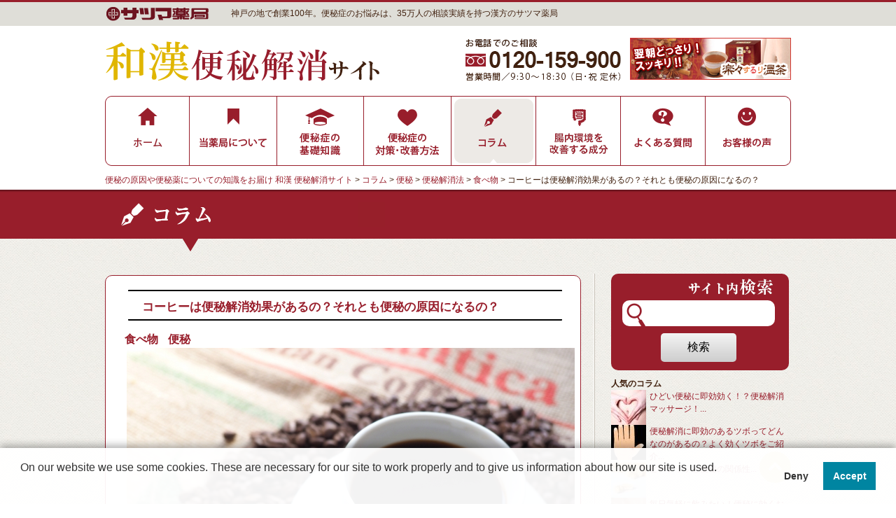

--- FILE ---
content_type: text/html; charset=UTF-8
request_url: https://320320.net/benpi/?column=%E3%82%B3%E3%83%BC%E3%83%92%E3%83%BC%E3%81%AF%E4%BE%BF%E7%A7%98%E8%A7%A3%E6%B6%88%E5%8A%B9%E6%9E%9C%E3%81%8C%E3%81%82%E3%82%8B%E3%81%AE%EF%BC%9F%E3%81%9D%E3%82%8C%E3%81%A8%E3%82%82%E4%BE%BF%E7%A7%98
body_size: 12656
content:
<!DOCTYPE html>
<html xmlns="http://www.w3.org/1999/xhtml" xmlns:og="http://ogp.me/ns#" xmlns:fb="http://www.facebook.com/2008/fbml" />
<!--[if IE 7]>
<html class="ie ie7" lang="ja">
<![endif]-->
<!--[if IE 8]>
<html class="ie ie8" lang="ja">
<![endif]-->
<!--[if !(IE 7) & !(IE 8)]><!-->
<html lang="ja">
<!--<![endif]-->
<head>
<meta charset="UTF-8" />
<meta name="keywords" content="サツマ薬局,神戸,楽々するり温茶,漢方薬,漢方茶,お茶,便秘薬,下剤,便秘茶,慢性便秘,便秘症,宿便,大腸,腸内環境,センナ">
<meta name="description" content="便秘症が辛いからと安易に便秘薬に頼り続けていると、身体がそれに慣れ、いずれ取り返しのつかないことになってしまいます。長年、下剤を手放せなくなっている方へ。創業100年の漢方のサツマ薬局が開発した漢方茶で、毎朝スッキリ！">
<meta name="viewport" content="width=device-width" />

<!-- ここからOGP -->
<meta property="fb:admins" content="197104320353070" />
<meta property="og:type" content="article" />
<meta property="og:url" content="http://320320.net/benpi/?column=%E3%82%B3%E3%83%BC%E3%83%92%E3%83%BC%E3%81%AF%E4%BE%BF%E7%A7%98%E8%A7%A3%E6%B6%88%E5%8A%B9%E6%9E%9C%E3%81%8C%E3%81%82%E3%82%8B%E3%81%AE%EF%BC%9F%E3%81%9D%E3%82%8C%E3%81%A8%E3%82%82%E4%BE%BF%E7%A7%98" />
<meta property="og:title" content="コーヒーは便秘解消効果があるの？それとも便秘の原因になるの？" />
<meta property="og:description" content="コーヒーの刺激が便通を促すということや、カフェインが入っているため、便の水分を取ってしまう可能性があるなど、便秘解消効果や便秘の原因とも言われているコーヒー。 コーヒー好きで便秘に悩んでいる方はとても" />
<meta property="og:site_name" content="便秘の原因や便秘薬についての知識をお届け 和漢 便秘解消サイト" />
<meta property="og:image" content="https://320320.net/benpi/wp-content/uploads/2017/04/4_01.jpg" />
<!-- ここまでOGP -->

<title>コーヒーは便秘解消効果があるの？それとも便秘の原因になるの？ | 便秘の原因や便秘薬についての知識をお届け 和漢 便秘解消サイト</title>
<link rel="profile" href="http://gmpg.org/xfn/11" />
<link rel="pingback" href="https://320320.net/benpi/xmlrpc.php" />

<link rel="shortcut icon" href="https://320320.net/benpi/favicon.ico" type="image/vnd.microsoft.icon">
<link rel="icon" href="https://320320.net/benpi/favicon.ico" type="image/vnd.microsoft.icon">
<link rel="apple-touch-icon" href="https://320320.net/benpi/apple-touch-icon.png">

<link href="https://maxcdn.bootstrapcdn.com/font-awesome/4.7.0/css/font-awesome.min.css" rel="stylesheet" integrity="sha384-wvfXpqpZZVQGK6TAh5PVlGOfQNHSoD2xbE+QkPxCAFlNEevoEH3Sl0sibVcOQVnN" crossorigin="anonymous">
<link rel="stylesheet" type="text/css" href="https://320320.net/benpi/wp-content/themes/cms/css/common/layout.css">
<link rel="stylesheet" type="text/css" href="https://320320.net/benpi/wp-content/themes/cms/css/common/general.css">
	<link rel="stylesheet" type="text/css" href="https://320320.net/benpi/wp-content/themes/cms/css/column.css">


<script type="text/javascript" src="https://320320.net/benpi/wp-content/themes/cms/js/jquery.js"></script>
<script type="text/javascript" src="https://320320.net/benpi/wp-content/themes/cms/js/jquery.page-scroller.js"></script>
<script type="text/javascript" src="https://320320.net/benpi/wp-content/themes/cms/js/smartRollover.js"></script>
<script type="text/javascript" src="https://320320.net/benpi/wp-content/themes/cms/js/common.js"></script>
<script type="text/javascript" src="https://320320.net/benpi/wp-content/themes/cms/js/heightLine.js"></script>


<link rel="stylesheet" type="text/css" href="https://320320.net/benpi/wp-content/themes/cms/css/jquery.fancybox.css">
<script type="text/javascript" src="https://320320.net/benpi/wp-content/themes/cms/js/jquery.fancybox.js"></script>
<script type="text/javascript">
$(function(){
	$(".pop").fancybox();
});
</script>

<script type="text/javascript">
$(function(){
    var ua = navigator.userAgent;
    if(ua.indexOf('iPhone') > 0 && ua.indexOf('iPod') == -1 || ua.indexOf('Android') > 0 && ua.indexOf('Mobile') > 0 && ua.indexOf('SC-01C') == -1 && ua.indexOf('A1_07') == -1 ){
        $('.tel-link img').each(function(){
            var alt = $(this).attr('alt');
            $(this).wrap($('<a>').attr('href', 'tel:' + alt.replace(/-/g, '')));
        });
    }
});
</script>

<script type="text/javascript">
if(((navigator.userAgent.indexOf('iPhone') > 0) || (navigator.userAgent.indexOf('Android') > 0) && (navigator.userAgent.indexOf('Mobile') > 0) && (navigator.userAgent.indexOf('SC-01C') == -1))){
document.write('<meta name="viewport" content="width=device-width, initial-scale=1.0, minimum-scale=1.0, maximum-scale=1.0, user-scalable=0">');
}
</script>


<script type="text/javascript">
if(((navigator.userAgent.indexOf('iPhone') > 0) || (navigator.userAgent.indexOf('Android') > 0) && (navigator.userAgent.indexOf('Mobile') > 0) && (navigator.userAgent.indexOf('SC-01C') == -1))){
document.write('<meta name="viewport" content="width=device-width, initial-scale=1.0, minimum-scale=1.0, maximum-scale=1.0, user-scalable=0">');
}
</script>

<!--[if lt IE 9]>
<script src="https://320320.net/benpi/wp-content/themes/cms/js/html5.js" type="text/javascript"></script>
<![endif]-->

<!-- All in One SEO Pack 2.3.11.4 by Michael Torbert of Semper Fi Web Design[1448,1498] -->
<link rel="canonical" href="https://320320.net/benpi/?column=%e3%82%b3%e3%83%bc%e3%83%92%e3%83%bc%e3%81%af%e4%be%bf%e7%a7%98%e8%a7%a3%e6%b6%88%e5%8a%b9%e6%9e%9c%e3%81%8c%e3%81%82%e3%82%8b%e3%81%ae%ef%bc%9f%e3%81%9d%e3%82%8c%e3%81%a8%e3%82%82%e4%be%bf%e7%a7%98" />
<!-- /all in one seo pack -->
<link rel='dns-prefetch' href='//maxcdn.bootstrapcdn.com' />
<link rel='dns-prefetch' href='//s.w.org' />
<link rel="alternate" type="application/rss+xml" title="便秘の原因や便秘薬についての知識をお届け 和漢 便秘解消サイト &raquo; フィード" href="https://320320.net/benpi/?feed=rss2" />
<link rel="alternate" type="application/rss+xml" title="便秘の原因や便秘薬についての知識をお届け 和漢 便秘解消サイト &raquo; コメントフィード" href="https://320320.net/benpi/?feed=comments-rss2" />
		<script type="text/javascript">
			window._wpemojiSettings = {"baseUrl":"https:\/\/s.w.org\/images\/core\/emoji\/12.0.0-1\/72x72\/","ext":".png","svgUrl":"https:\/\/s.w.org\/images\/core\/emoji\/12.0.0-1\/svg\/","svgExt":".svg","source":{"concatemoji":"https:\/\/320320.net\/benpi\/wp-includes\/js\/wp-emoji-release.min.js?ver=5.4.18"}};
			/*! This file is auto-generated */
			!function(e,a,t){var n,r,o,i=a.createElement("canvas"),p=i.getContext&&i.getContext("2d");function s(e,t){var a=String.fromCharCode;p.clearRect(0,0,i.width,i.height),p.fillText(a.apply(this,e),0,0);e=i.toDataURL();return p.clearRect(0,0,i.width,i.height),p.fillText(a.apply(this,t),0,0),e===i.toDataURL()}function c(e){var t=a.createElement("script");t.src=e,t.defer=t.type="text/javascript",a.getElementsByTagName("head")[0].appendChild(t)}for(o=Array("flag","emoji"),t.supports={everything:!0,everythingExceptFlag:!0},r=0;r<o.length;r++)t.supports[o[r]]=function(e){if(!p||!p.fillText)return!1;switch(p.textBaseline="top",p.font="600 32px Arial",e){case"flag":return s([127987,65039,8205,9895,65039],[127987,65039,8203,9895,65039])?!1:!s([55356,56826,55356,56819],[55356,56826,8203,55356,56819])&&!s([55356,57332,56128,56423,56128,56418,56128,56421,56128,56430,56128,56423,56128,56447],[55356,57332,8203,56128,56423,8203,56128,56418,8203,56128,56421,8203,56128,56430,8203,56128,56423,8203,56128,56447]);case"emoji":return!s([55357,56424,55356,57342,8205,55358,56605,8205,55357,56424,55356,57340],[55357,56424,55356,57342,8203,55358,56605,8203,55357,56424,55356,57340])}return!1}(o[r]),t.supports.everything=t.supports.everything&&t.supports[o[r]],"flag"!==o[r]&&(t.supports.everythingExceptFlag=t.supports.everythingExceptFlag&&t.supports[o[r]]);t.supports.everythingExceptFlag=t.supports.everythingExceptFlag&&!t.supports.flag,t.DOMReady=!1,t.readyCallback=function(){t.DOMReady=!0},t.supports.everything||(n=function(){t.readyCallback()},a.addEventListener?(a.addEventListener("DOMContentLoaded",n,!1),e.addEventListener("load",n,!1)):(e.attachEvent("onload",n),a.attachEvent("onreadystatechange",function(){"complete"===a.readyState&&t.readyCallback()})),(n=t.source||{}).concatemoji?c(n.concatemoji):n.wpemoji&&n.twemoji&&(c(n.twemoji),c(n.wpemoji)))}(window,document,window._wpemojiSettings);
		</script>
		<style type="text/css">
img.wp-smiley,
img.emoji {
	display: inline !important;
	border: none !important;
	box-shadow: none !important;
	height: 1em !important;
	width: 1em !important;
	margin: 0 .07em !important;
	vertical-align: -0.1em !important;
	background: none !important;
	padding: 0 !important;
}
</style>
	<link rel='stylesheet' id='wp-block-library-css'  href='https://320320.net/benpi/wp-includes/css/dist/block-library/style.min.css?ver=5.4.18' type='text/css' media='all' />
<link rel='stylesheet' id='wp-pagenavi-css'  href='https://320320.net/benpi/wp-content/plugins/wp-pagenavi/pagenavi-css.css?ver=2.70' type='text/css' media='all' />
<link rel='stylesheet' id='fontawesome-cdn-css'  href='https://maxcdn.bootstrapcdn.com/font-awesome/4.7.0/css/font-awesome.min.css?ver=all' type='text/css' media='all' />
<link rel='stylesheet' id='naked-style-css'  href='https://320320.net/benpi/wp-content/themes/cms/style.css?ver=all' type='text/css' media='all' />
<link rel='stylesheet' id='wordpress-popular-posts-css'  href='https://320320.net/benpi/wp-content/plugins/wordpress-popular-posts/style/wpp.css?ver=3.3.4' type='text/css' media='all' />
<script type='text/javascript' src='https://320320.net/benpi/wp-includes/js/jquery/jquery.js?ver=1.12.4-wp'></script>
<script type='text/javascript' src='https://320320.net/benpi/wp-includes/js/jquery/jquery-migrate.min.js?ver=1.4.1'></script>
<link rel='https://api.w.org/' href='https://320320.net/benpi/index.php?rest_route=/' />
<link rel="EditURI" type="application/rsd+xml" title="RSD" href="https://320320.net/benpi/xmlrpc.php?rsd" />
<link rel="wlwmanifest" type="application/wlwmanifest+xml" href="https://320320.net/benpi/wp-includes/wlwmanifest.xml" /> 
<meta name="generator" content="WordPress 5.4.18" />
<link rel='shortlink' href='https://320320.net/benpi/?p=390' />
<link rel="alternate" type="application/json+oembed" href="https://320320.net/benpi/index.php?rest_route=%2Foembed%2F1.0%2Fembed&#038;url=https%3A%2F%2F320320.net%2Fbenpi%2F%3Fcolumn%3D%25e3%2582%25b3%25e3%2583%25bc%25e3%2583%2592%25e3%2583%25bc%25e3%2581%25af%25e4%25be%25bf%25e7%25a7%2598%25e8%25a7%25a3%25e6%25b6%2588%25e5%258a%25b9%25e6%259e%259c%25e3%2581%258c%25e3%2581%2582%25e3%2582%258b%25e3%2581%25ae%25ef%25bc%259f%25e3%2581%259d%25e3%2582%258c%25e3%2581%25a8%25e3%2582%2582%25e4%25be%25bf%25e7%25a7%2598" />
<link rel="alternate" type="text/xml+oembed" href="https://320320.net/benpi/index.php?rest_route=%2Foembed%2F1.0%2Fembed&#038;url=https%3A%2F%2F320320.net%2Fbenpi%2F%3Fcolumn%3D%25e3%2582%25b3%25e3%2583%25bc%25e3%2583%2592%25e3%2583%25bc%25e3%2581%25af%25e4%25be%25bf%25e7%25a7%2598%25e8%25a7%25a3%25e6%25b6%2588%25e5%258a%25b9%25e6%259e%259c%25e3%2581%258c%25e3%2581%2582%25e3%2582%258b%25e3%2581%25ae%25ef%25bc%259f%25e3%2581%259d%25e3%2582%258c%25e3%2581%25a8%25e3%2582%2582%25e4%25be%25bf%25e7%25a7%2598&#038;format=xml" />
				<!-- WordPress Popular Posts v3.3.4 -->
				<script type="text/javascript">

					var sampling_active = 0;
					var sampling_rate   = 100;
					var do_request = false;

					if ( !sampling_active ) {
						do_request = true;
					} else {
						var num = Math.floor(Math.random() * sampling_rate) + 1;
						do_request = ( 1 === num );
					}

					if ( do_request ) {

						/* Create XMLHttpRequest object and set variables */
						var xhr = ( window.XMLHttpRequest )
						  ? new XMLHttpRequest()
						  : new ActiveXObject( "Microsoft.XMLHTTP" ),
						url = 'https://320320.net/benpi/wp-admin/admin-ajax.php',
						params = 'action=update_views_ajax&token=f44fa17466&wpp_id=390';
						/* Set request method and target URL */
						xhr.open( "POST", url, true );
						/* Set request header */
						xhr.setRequestHeader( "Content-type", "application/x-www-form-urlencoded" );
						/* Hook into onreadystatechange */
						xhr.onreadystatechange = function() {
							if ( 4 === xhr.readyState && 200 === xhr.status ) {
								if ( window.console && window.console.log ) {
									window.console.log( xhr.responseText );
								}
							}
						};
						/* Send request */
						xhr.send( params );

					}

				</script>
				<!-- End WordPress Popular Posts v3.3.4 -->
				<!-- BEGIN: WP Social Bookmarking Light -->
<script>(function(d, s, id) {
  var js, fjs = d.getElementsByTagName(s)[0];
  if (d.getElementById(id)) return;
  js = d.createElement(s); js.id = id;
  js.src = "//connect.facebook.net/ja_JP/sdk.js#xfbml=1&version=v2.7";
  fjs.parentNode.insertBefore(js, fjs);
}(document, 'script', 'facebook-jssdk'));</script>
<style type="text/css">
.wp_social_bookmarking_light{
    border: 0 !important;
    padding: 10px 0 20px 0 !important;
    margin: 0 !important;
}
.wp_social_bookmarking_light div{
    float: right !important;
    border: 0 !important;
    padding: 0 !important;
    margin: 0 5px 0px 0 !important;
    min-height: 30px !important;
    line-height: 18px !important;
    text-indent: 0 !important;
}
.wp_social_bookmarking_light img{
    border: 0 !important;
    padding: 0;
    margin: 0;
    vertical-align: top !important;
}
.wp_social_bookmarking_light_clear{
    clear: both !important;
}
#fb-root{
    display: none;
}
.wsbl_twitter{
    width: 80px;
}
.wsbl_facebook_like iframe{
    max-width: none !important;
}</style>
<!-- END: WP Social Bookmarking Light -->
<style type="text/css">.broken_link, a.broken_link {
	text-decoration: line-through;
}</style><script>
  (function(i,s,o,g,r,a,m){i['GoogleAnalyticsObject']=r;i[r]=i[r]||function(){
  (i[r].q=i[r].q||[]).push(arguments)},i[r].l=1*new Date();a=s.createElement(o),
  m=s.getElementsByTagName(o)[0];a.async=1;a.src=g;m.parentNode.insertBefore(a,m)
  })(window,document,'script','https://www.google-analytics.com/analytics.js','ga');

  ga('create', 'UA-42014932-1', 'auto');
  ga('send', 'pageview');

</script>

<!-- ▼Google Tag Manager -->
<script>(function(w,d,s,l,i){w[l]=w[l]||[];w[l].push({'gtm.start':
new Date().getTime(),event:'gtm.js'});var f=d.getElementsByTagName(s)[0],
j=d.createElement(s),dl=l!='dataLayer'?'&l='+l:'';j.async=true;j.src=
'https://www.googletagmanager.com/gtm.js?id='+i+dl;f.parentNode.insertBefore(j,f);
})(window,document,'script','dataLayer','GTM-KKQB9Z');</script>
<!-- ▲End Google Tag Manager -->

</head>
<body>
<!-- ▼▼▼Google Tag Manager (noscript) -->
<noscript><iframe src="https://www.googletagmanager.com/ns.html?id=GTM-KKQB9Z"
height="0" width="0" style="display:none;visibility:hidden"></iframe></noscript>
<!-- ▲▲▲End Google Tag Manager (noscript) -->

<a name="top" id="top"></a>
<article id="container">
	<header id="gHeader">
		<div class="pcBox">
			<div class="hBox">
				<div class="subBox clearfix">
					<div class="logo"><a href="./"><img src="https://320320.net/benpi/wp-content/themes/cms/img/common/logo.gif" alt="サツマ薬局"></a></div>
					<h1>神戸の地で創業100年。便秘症のお悩みは、35万人の相談実績を持つ漢方のサツマ薬局</h1>
				</div>
			</div>
			<div class="hInner clearfix">
				<div class="imgtext"><img src="https://320320.net/benpi/wp-content/themes/cms/img/common/h_imgtext.gif" alt="便秘体質改善.com"></div>

<div class="tel"><a href="https://www.320320.net/lp/sururi/index.html?ad_code=BRSfromWP" target="blank"><img src="https://320320.net/benpi/wp-content/themes/cms/img/common/img_bnr_rakuraku_230x60.jpg" alt="楽々するり温茶pc"></a></div>
<div class="tel"><img src="https://320320.net/benpi/wp-content/themes/cms/img/common/h_tel.gif"></div>
			</div>
		<div id="gNavi" class="menu-%e3%82%b0%e3%83%ad%e3%83%bc%e3%83%90%e3%83%ab%e3%83%a1%e3%83%8b%e3%83%a5%e3%83%bc-primary-menu-container"><ul id="menu-%e3%82%b0%e3%83%ad%e3%83%bc%e3%83%90%e3%83%ab%e3%83%a1%e3%83%8b%e3%83%a5%e3%83%bc-primary-menu" class="clearfix"><li id="menu-item-7" class="navi01 menu-item menu-item-type-custom menu-item-object-custom menu-item-home menu-item-7"><a href="http://320320.net/benpi">ホーム</a></li>
<li id="menu-item-44" class="navi02 menu-item menu-item-type-post_type menu-item-object-page menu-item-has-children menu-item-44"><a href="https://320320.net/benpi/?page_id=38">当薬局について</a>
<ul class="sub-menu">
	<li id="menu-item-45" class="menu-item menu-item-type-custom menu-item-object-custom menu-item-45"><a href="/benpi/?page_id=38#a01">ごあいさつ</a></li>
	<li id="menu-item-46" class="menu-item menu-item-type-custom menu-item-object-custom menu-item-46"><a href="https://320320.net/benpi/?page_id=38#a02">カウンセラー紹介</a></li>
</ul>
</li>
<li id="menu-item-47" class="navi03 menu-item menu-item-type-post_type menu-item-object-page menu-item-has-children menu-item-47"><a href="https://320320.net/benpi/?page_id=11">便秘症の基礎知識</a>
<ul class="sub-menu">
	<li id="menu-item-49" class="menu-item menu-item-type-post_type menu-item-object-page menu-item-49"><a href="https://320320.net/benpi/?page_id=13">便秘症の原因</a></li>
	<li id="menu-item-53" class="menu-item menu-item-type-post_type menu-item-object-page menu-item-53"><a href="https://320320.net/benpi/?page_id=15">腸の主な働き</a></li>
	<li id="menu-item-54" class="menu-item menu-item-type-post_type menu-item-object-page menu-item-54"><a href="https://320320.net/benpi/?page_id=18">腸内細菌の主な働き</a></li>
	<li id="menu-item-52" class="menu-item menu-item-type-post_type menu-item-object-page menu-item-52"><a href="https://320320.net/benpi/?page_id=20">理想的な便</a></li>
	<li id="menu-item-48" class="menu-item menu-item-type-post_type menu-item-object-page menu-item-48"><a href="https://320320.net/benpi/?page_id=22">便秘症が原因で起こる病気</a></li>
	<li id="menu-item-50" class="menu-item menu-item-type-post_type menu-item-object-page menu-item-50"><a href="https://320320.net/benpi/?page_id=24">便秘症の原因となる病気</a></li>
	<li id="menu-item-51" class="menu-item menu-item-type-post_type menu-item-object-page menu-item-51"><a href="https://320320.net/benpi/?page_id=26">便秘薬の種類と副作用</a></li>
</ul>
</li>
<li id="menu-item-55" class="navi04 menu-item menu-item-type-post_type menu-item-object-page menu-item-has-children menu-item-55"><a href="https://320320.net/benpi/?page_id=28">便秘症の対策・改善方法</a>
<ul class="sub-menu">
	<li id="menu-item-56" class="menu-item menu-item-type-post_type menu-item-object-page menu-item-56"><a href="https://320320.net/benpi/?page_id=36">便秘症に効果的なマッサージ・ツボ</a></li>
	<li id="menu-item-57" class="menu-item menu-item-type-post_type menu-item-object-page menu-item-57"><a href="https://320320.net/benpi/?page_id=34">便秘症に効果的な運動</a></li>
	<li id="menu-item-58" class="menu-item menu-item-type-post_type menu-item-object-page menu-item-58"><a href="https://320320.net/benpi/?page_id=32">便秘症に効果的な食事</a></li>
	<li id="menu-item-59" class="menu-item menu-item-type-post_type menu-item-object-page menu-item-59"><a href="https://320320.net/benpi/?page_id=30">便秘症をサポートする生薬</a></li>
</ul>
</li>
<li id="menu-item-84" class="navi05 menu-item menu-item-type-post_type_archive menu-item-object-column menu-item-84"><a href="https://320320.net/benpi/?post_type=column">コラム</a></li>
<li id="menu-item-367" class="navi06 menu-item menu-item-type-post_type menu-item-object-page menu-item-has-children menu-item-367"><a href="https://320320.net/benpi/?page_id=326">腸内環境を改善する成分</a>
<ul class="sub-menu">
	<li id="menu-item-374" class="menu-item menu-item-type-post_type menu-item-object-page menu-item-374"><a href="https://320320.net/benpi/?page_id=298">オリゴ糖</a></li>
	<li id="menu-item-373" class="menu-item menu-item-type-post_type menu-item-object-page menu-item-373"><a href="https://320320.net/benpi/?page_id=304">善玉菌</a></li>
	<li id="menu-item-372" class="menu-item menu-item-type-post_type menu-item-object-page menu-item-372"><a href="https://320320.net/benpi/?page_id=312">マグネシウム</a></li>
	<li id="menu-item-371" class="menu-item menu-item-type-post_type menu-item-object-page menu-item-371"><a href="https://320320.net/benpi/?page_id=316">ビタミン</a></li>
	<li id="menu-item-370" class="menu-item menu-item-type-post_type menu-item-object-page menu-item-370"><a href="https://320320.net/benpi/?page_id=319">ケイヒ</a></li>
	<li id="menu-item-369" class="menu-item menu-item-type-post_type menu-item-object-page menu-item-369"><a href="https://320320.net/benpi/?page_id=323">キャンドルブッシュ</a></li>
</ul>
</li>
<li id="menu-item-90" class="navi07 menu-item menu-item-type-post_type_archive menu-item-object-faq menu-item-90"><a href="https://320320.net/benpi/?post_type=faq">よくある質問</a></li>
<li id="menu-item-88" class="navi08 menu-item menu-item-type-post_type_archive menu-item-object-voice menu-item-88"><a href="https://320320.net/benpi/?post_type=voice">お客様の声</a></li>
</ul></div>
		</div>
		<div class="spBox">
			<div class="hBox clearfix">
				<div class="logo"><a href="./"><img src="https://320320.net/benpi/wp-content/themes/cms/img/common/sp_logo.gif" alt="サツマ薬局" width="82"></a></div>
				<h1>神戸の地で創業100年。便秘症のお悩みは、36万人の相談実績を持つ漢方のサツマ薬局</h1>
			</div>
			<div class="hInner clearfix">
				<div class="imgtext"><img src="https://320320.net/benpi/wp-content/themes/cms/img/common/sp_h_imgtext.gif" alt="便秘体質改善.com" width="196"></div>
				<div class="link"><a href="#"><img src="https://320320.net/benpi/wp-content/themes/cms/img/common/sp_h_img02.gif" alt="" width="29"></a> </div>

<div class="tel"><span class="tel-link"><img alt="0120-159-900" src="https://320320.net/benpi/wp-content/themes/cms/img/common/sp_h_img01.gif" title="お電話でのご相談 0120-159-900 営業時間／9:30～18:30（日･祝 定休）" width="29"></span></div>
			</div>
		</div>
	</header>
<div class="menu-%e3%82%b0%e3%83%ad%e3%83%bc%e3%83%90%e3%83%ab%e3%83%a1%e3%83%8b%e3%83%a5%e3%83%bc-primary-menu-container"><ul id="menu-%e3%82%b0%e3%83%ad%e3%83%bc%e3%83%90%e3%83%ab%e3%83%a1%e3%83%8b%e3%83%a5%e3%83%bc-primary-menu-1" class="mobileList"><li class="navi01 menu-item menu-item-type-custom menu-item-object-custom menu-item-home menu-item-7"><a href="http://320320.net/benpi">ホーム</a></li>
<li class="navi02 menu-item menu-item-type-post_type menu-item-object-page menu-item-has-children menu-item-44"><a href="https://320320.net/benpi/?page_id=38">当薬局について</a>
<ul class="sub-menu">
	<li class="menu-item menu-item-type-custom menu-item-object-custom menu-item-45"><a href="/benpi/?page_id=38#a01">ごあいさつ</a></li>
	<li class="menu-item menu-item-type-custom menu-item-object-custom menu-item-46"><a href="https://320320.net/benpi/?page_id=38#a02">カウンセラー紹介</a></li>
</ul>
</li>
<li class="navi03 menu-item menu-item-type-post_type menu-item-object-page menu-item-has-children menu-item-47"><a href="https://320320.net/benpi/?page_id=11">便秘症の基礎知識</a>
<ul class="sub-menu">
	<li class="menu-item menu-item-type-post_type menu-item-object-page menu-item-49"><a href="https://320320.net/benpi/?page_id=13">便秘症の原因</a></li>
	<li class="menu-item menu-item-type-post_type menu-item-object-page menu-item-53"><a href="https://320320.net/benpi/?page_id=15">腸の主な働き</a></li>
	<li class="menu-item menu-item-type-post_type menu-item-object-page menu-item-54"><a href="https://320320.net/benpi/?page_id=18">腸内細菌の主な働き</a></li>
	<li class="menu-item menu-item-type-post_type menu-item-object-page menu-item-52"><a href="https://320320.net/benpi/?page_id=20">理想的な便</a></li>
	<li class="menu-item menu-item-type-post_type menu-item-object-page menu-item-48"><a href="https://320320.net/benpi/?page_id=22">便秘症が原因で起こる病気</a></li>
	<li class="menu-item menu-item-type-post_type menu-item-object-page menu-item-50"><a href="https://320320.net/benpi/?page_id=24">便秘症の原因となる病気</a></li>
	<li class="menu-item menu-item-type-post_type menu-item-object-page menu-item-51"><a href="https://320320.net/benpi/?page_id=26">便秘薬の種類と副作用</a></li>
</ul>
</li>
<li class="navi04 menu-item menu-item-type-post_type menu-item-object-page menu-item-has-children menu-item-55"><a href="https://320320.net/benpi/?page_id=28">便秘症の対策・改善方法</a>
<ul class="sub-menu">
	<li class="menu-item menu-item-type-post_type menu-item-object-page menu-item-56"><a href="https://320320.net/benpi/?page_id=36">便秘症に効果的なマッサージ・ツボ</a></li>
	<li class="menu-item menu-item-type-post_type menu-item-object-page menu-item-57"><a href="https://320320.net/benpi/?page_id=34">便秘症に効果的な運動</a></li>
	<li class="menu-item menu-item-type-post_type menu-item-object-page menu-item-58"><a href="https://320320.net/benpi/?page_id=32">便秘症に効果的な食事</a></li>
	<li class="menu-item menu-item-type-post_type menu-item-object-page menu-item-59"><a href="https://320320.net/benpi/?page_id=30">便秘症をサポートする生薬</a></li>
</ul>
</li>
<li class="navi05 menu-item menu-item-type-post_type_archive menu-item-object-column menu-item-84"><a href="https://320320.net/benpi/?post_type=column">コラム</a></li>
<li class="navi06 menu-item menu-item-type-post_type menu-item-object-page menu-item-has-children menu-item-367"><a href="https://320320.net/benpi/?page_id=326">腸内環境を改善する成分</a>
<ul class="sub-menu">
	<li class="menu-item menu-item-type-post_type menu-item-object-page menu-item-374"><a href="https://320320.net/benpi/?page_id=298">オリゴ糖</a></li>
	<li class="menu-item menu-item-type-post_type menu-item-object-page menu-item-373"><a href="https://320320.net/benpi/?page_id=304">善玉菌</a></li>
	<li class="menu-item menu-item-type-post_type menu-item-object-page menu-item-372"><a href="https://320320.net/benpi/?page_id=312">マグネシウム</a></li>
	<li class="menu-item menu-item-type-post_type menu-item-object-page menu-item-371"><a href="https://320320.net/benpi/?page_id=316">ビタミン</a></li>
	<li class="menu-item menu-item-type-post_type menu-item-object-page menu-item-370"><a href="https://320320.net/benpi/?page_id=319">ケイヒ</a></li>
	<li class="menu-item menu-item-type-post_type menu-item-object-page menu-item-369"><a href="https://320320.net/benpi/?page_id=323">キャンドルブッシュ</a></li>
</ul>
</li>
<li class="navi07 menu-item menu-item-type-post_type_archive menu-item-object-faq menu-item-90"><a href="https://320320.net/benpi/?post_type=faq">よくある質問</a></li>
<li class="navi08 menu-item menu-item-type-post_type_archive menu-item-object-voice menu-item-88"><a href="https://320320.net/benpi/?post_type=voice">お客様の声</a></li>
</ul></div><div class="breadcrumbs">
    <!-- Breadcrumb NavXT 5.5.2 -->
<span property="itemListElement" typeof="ListItem"><a property="item" typeof="WebPage" title="便秘の原因や便秘薬についての知識をお届け 和漢 便秘解消サイトへ移動" href="https://320320.net/benpi" class="home"><span property="name">便秘の原因や便秘薬についての知識をお届け 和漢 便秘解消サイト</span></a><meta property="position" content="1"></span> &gt; <span property="itemListElement" typeof="ListItem"><a property="item" typeof="WebPage" title="コラムへ移動" href="https://320320.net/benpi/?post_type=column" class="post post-column-archive"><span property="name">コラム</span></a><meta property="position" content="2"></span> &gt; <span property="itemListElement" typeof="ListItem"><a property="item" typeof="WebPage" title="Go to the 便秘 コラムカテゴリー archives." href="https://320320.net/benpi/?column_category=%e4%be%bf%e7%a7%98" class="taxonomy column_category"><span property="name">便秘</span></a><meta property="position" content="3"></span> &gt; <span property="itemListElement" typeof="ListItem"><a property="item" typeof="WebPage" title="Go to the 便秘解消法 コラムカテゴリー archives." href="https://320320.net/benpi/?column_category=%e4%be%bf%e7%a7%98%e8%a7%a3%e6%b6%88%e6%b3%95" class="taxonomy column_category"><span property="name">便秘解消法</span></a><meta property="position" content="4"></span> &gt; <span property="itemListElement" typeof="ListItem"><a property="item" typeof="WebPage" title="Go to the 食べ物 コラムカテゴリー archives." href="https://320320.net/benpi/?column_category=%e9%a3%9f%e3%81%b9%e7%89%a9" class="taxonomy column_category"><span property="name">食べ物</span></a><meta property="position" content="5"></span> &gt; <span property="itemListElement" typeof="ListItem"><span property="name">コーヒーは便秘解消効果があるの？それとも便秘の原因になるの？</span><meta property="position" content="6"></span></div>
	<div class="mainImg">
		<h2 class="pcNone"><img src="https://320320.net/benpi/wp-content/themes/cms/img/column/h2_img.gif" alt="コラム"></h2>
		<h2 class="spNone"><img src="https://320320.net/benpi/wp-content/themes/cms/img/column/sp_h2_img.gif" alt="コラム"></h2>
	</div>
	<div class="warp">
		<section id="main">
			<div id="conts">
                				<div class="comBox">
				    <h3><a href="https://320320.net/benpi/?column=%e3%82%b3%e3%83%bc%e3%83%92%e3%83%bc%e3%81%af%e4%be%bf%e7%a7%98%e8%a7%a3%e6%b6%88%e5%8a%b9%e6%9e%9c%e3%81%8c%e3%81%82%e3%82%8b%e3%81%ae%ef%bc%9f%e3%81%9d%e3%82%8c%e3%81%a8%e3%82%82%e4%be%bf%e7%a7%98">コーヒーは便秘解消効果があるの？それとも便秘の原因になるの？</a></h3>
                                            <ul class="summary-column-categories single-column-categories">
                                                <li>
                          <a href="https://320320.net/benpi/?column_category=%e9%a3%9f%e3%81%b9%e7%89%a9">食べ物</a>
                        </li>
                                                <li>
                          <a href="https://320320.net/benpi/?column_category=%e4%be%bf%e7%a7%98">便秘</a>
                        </li>
                                              </ul>
                      <!-- /.summary-column-categories -->
                      
					<p><img class="alignnone size-full wp-image-391" src="http://320320.net/benpi/wp-content/uploads/2017/04/4_01.jpg" alt="4_01" width="640" height="480" srcset="https://320320.net/benpi/wp-content/uploads/2017/04/4_01.jpg 640w, https://320320.net/benpi/wp-content/uploads/2017/04/4_01-300x225.jpg 300w" sizes="(max-width: 640px) 100vw, 640px" /></p>
<p>コーヒーの刺激が便通を促すということや、カフェインが入っているため、便の水分を取ってしまう可能性があるなど、便秘解消効果や便秘の原因とも言われているコーヒー。</p>
<p>コーヒー好きで便秘に悩んでいる方はとても気になるポイントですよね。</p>
<p>そんなあなたのために、どのようなことに気をつけて飲めばいいのか、その方法をご紹介していきます。</p>
<p>ぜひ参考にして、コーヒーを楽しみながら便秘を解消し、心地よい生活を送れるようになってください。</p>
<p>&nbsp;</p>
<h2>１．コーヒーに期待出来る便秘解消の効果</h2>
<h3>・カフェイン</h3>
<p>コーヒーを飲んだ後に、便意を感じたことがある人も多いのではないでしょうか。</p>
<p>実はコーヒーにはカフェインの刺激により、胃腸の動きを活発にしてくれる作用があります。そのため、朝コーヒーを飲んでトイレにいくという習慣がついている方や、コーヒーを飲むようになって便秘が解消したという意見もあります。</p>
<p>また、活発にするだけでなく、大腸を収縮させてもくれるので便秘には適した効果が期待できる飲み物と言えます。</p>
<p>&nbsp;</p>
<h3>・コーヒーオリゴ糖</h3>
<p>おなかに優しいイメージのあるオリゴ糖ですが、実はコーヒーの中にも含まれています。</p>
<p>コーヒー豆のカスから抽出し、甘味料として使われています。オリゴ糖は消化されない糖分のため、そのままの形を保持したまま大腸まで到達してくれます。そして、オリゴ糖は善玉菌のエサになるため、腸内環境を良くしてくれ、便秘を解消してくれるのです。</p>
<p>&nbsp;</p>
<p>&nbsp;</p>
<h2>２．コーヒーが原因で便秘になってしまうことも</h2>
<p><img class="alignnone size-full wp-image-392" src="http://320320.net/benpi/wp-content/uploads/2017/04/4_02.jpg" alt="4_02" width="427" height="640" srcset="https://320320.net/benpi/wp-content/uploads/2017/04/4_02.jpg 427w, https://320320.net/benpi/wp-content/uploads/2017/04/4_02-200x300.jpg 200w" sizes="(max-width: 427px) 100vw, 427px" /></p>
<p>基本的に1日に1、2杯であれば問題ないと言われていますが、一気に飲みすぎた場合などは、便秘症状を起こすことも考えられます。</p>
<p>&nbsp;</p>
<h3>・クロロゲン酸過剰</h3>
<p>コーヒーにもポリフェノールが含まれており、その名前をクロロゲン酸と言います。</p>
<p>これは、胃腸の働きを抑える効果がありますので、過剰摂取すると、これが原因で便秘になることも考えられます。</p>
<p>特に弛緩性便秘と呼ばれる、大腸のぜん動運動が弱く、便を直腸に送ることができないタイプの便秘の人がコーヒーを飲んだ場合、クロロゲン酸の働きによって便通がさらに悪くなる可能性もあります。</p>
<p>そうならないように弛緩性便秘の方はコーヒーを避けるようにするなどの対策が必要です。</p>
<p>&nbsp;</p>
<h3>・カフェイン過剰</h3>
<p>コーヒーを飲んでからトイレが近くなったという経験はありませんか？</p>
<p>それはカフェインの利尿作用によって、起きている現象です。</p>
<p>コーヒーを飲みすぎると、トイレが近くなり、その利尿作用で大腸の便に必要な水分も排出してしまう可能性があります。</p>
<p>特に、女性は生理前プロゲステロンという女性ホルモンが分泌され、子宮周りの内臓の活動を抑制します。そのため、子宮の近くにある大腸のぜん動運動が抑制されます。その結果便が体内にとどまり固い便となってしまうのです。</p>
<p>この時期にコーヒーをたくさん飲んでしまうと、さらに便の水分が利尿作用で排出されてしまい、便秘を悪化させてしまう可能性もあるので、生理前は毎日3杯飲んでいるのを1杯にするなど、注意するようにしましょう。これは体質によっても違うので、自分で調整することが大切です。</p>
<p>&nbsp;</p>
<p>このように主に過剰摂取によるもの、便秘の種類、女性は時期によってもコーヒーが便秘を悪化させるケースもあるので、良く自分の症状を把握し、タイミングをずらして飲むなどを心がけましょう。</p>
<p>&nbsp;</p>
<p>&nbsp;</p>
<h2>３．まとめ</h2>
<p><img class="alignnone wp-image-393" src="http://320320.net/benpi/wp-content/uploads/2017/04/4_03.jpg" alt="4_03" width="453" height="302" srcset="https://320320.net/benpi/wp-content/uploads/2017/04/4_03.jpg 640w, https://320320.net/benpi/wp-content/uploads/2017/04/4_03-300x200.jpg 300w" sizes="(max-width: 453px) 100vw, 453px" /></p>
<p>便秘解消効果も便秘の原因になることもあるコーヒー。</p>
<p>その人の便秘原因や時期によって効果が変わってくることがわかりました。</p>
<p>自分の症状を知っていれば、状況に合わせて効果的に使うことができますね。</p>
<p>&nbsp;</p>
<p>コーヒー好きの方でもむやみに避けるなど、ストレスをためることなく、タイミングに合わせてぜひ便秘改善に役立ててみてください。</p>
<p>&nbsp;</p>
<p>&nbsp;</p>
<p>▼合わせてこちらもチェックしてみてください▼</p>
<h3><a href="http://320320.net/benpi/?column=%e6%af%8e%e6%97%a5%e6%b0%97%e8%bb%bd%e3%81%ab%e9%a3%b2%e3%81%bf%e3%81%9f%e3%81%84%ef%bc%81%e4%be%bf%e7%a7%98%e3%81%ab%e5%8a%b9%e3%81%8f%e3%81%8a%e3%81%99%e3%81%99%e3%82%81%e3%81%ae%e3%81%8a%e8%8c%b6">毎日気軽に飲みたい！便秘に効くおすすめのお茶とは？</a></h3>
<p>&nbsp;</p>
<h3><a href="http://320320.net/benpi/?column=%e3%81%a9%e3%81%86%e3%82%84%e3%81%a3%e3%81%a6%e9%81%b8%e3%82%93%e3%81%a0%e3%82%89%e3%81%84%e3%81%84%e3%81%ae%ef%bc%9f%e4%be%bf%e7%a7%98%e8%a7%a3%e6%b6%88%e3%81%ab%e5%8a%b9%e3%81%8f%e3%81%8a%e8%8c%b6">どうやって選んだらいいの？便秘解消に効くお茶の選び方！</a></h3>
<p>&nbsp;</p>
<div class='wp_social_bookmarking_light'><div class="wsbl_facebook_like"><div id="fb-root"></div><fb:like href="https://320320.net/benpi/?column=%e3%82%b3%e3%83%bc%e3%83%92%e3%83%bc%e3%81%af%e4%be%bf%e7%a7%98%e8%a7%a3%e6%b6%88%e5%8a%b9%e6%9e%9c%e3%81%8c%e3%81%82%e3%82%8b%e3%81%ae%ef%bc%9f%e3%81%9d%e3%82%8c%e3%81%a8%e3%82%82%e4%be%bf%e7%a7%98" layout="button_count" action="like" width="100" share="false" show_faces="false" ></fb:like></div><div class="wsbl_twitter"><a href="https://twitter.com/share" class="twitter-share-button" data-url="https://320320.net/benpi/?column=%e3%82%b3%e3%83%bc%e3%83%92%e3%83%bc%e3%81%af%e4%be%bf%e7%a7%98%e8%a7%a3%e6%b6%88%e5%8a%b9%e6%9e%9c%e3%81%8c%e3%81%82%e3%82%8b%e3%81%ae%ef%bc%9f%e3%81%9d%e3%82%8c%e3%81%a8%e3%82%82%e4%be%bf%e7%a7%98" data-text="コーヒーは便秘解消効果があるの？それとも便秘の原因になるの？">Tweet</a></div></div><br class='wp_social_bookmarking_light_clear' />


                                          <ul class="summary-column-tags single-tag-categories">
                                                <li>
                          <a href="https://320320.net/benpi/?column_tag=%e5%a6%8a%e5%a9%a6%e3%81%95%e3%82%93">妊婦さん</a>
                        </li>
                                                <li>
                          <a href="https://320320.net/benpi/?column_tag=%e7%94%b7%e6%80%a7">男性</a>
                        </li>
                                                <li>
                          <a href="https://320320.net/benpi/?column_tag=%e5%a5%b3%e6%80%a7">女性</a>
                        </li>
                                             </ul>
                     <!-- /.summary-column-tags -->
                                     </div>
                            <div id="prev-next" class="clearfix">
            <p class="prev">&laquo; <a href="https://320320.net/benpi/?column=%e4%be%bf%e7%a7%98%e3%81%8c%e3%82%80%e3%81%8f%e3%81%bf%e3%81%ae%e5%8e%9f%e5%9b%a0%e3%81%ab%ef%bc%81%ef%bc%9f%e8%82%8c%e8%8d%92%e3%82%8c%e3%81%ab%e3%82%82%e5%bd%b1%e9%9f%bf%e3%81%99%e3%82%8b%e4%be%bf" rel="prev">便秘がむくみの原因に！？肌荒れにも影響する便秘が原因で起こるむくみとは？</a></p>
            <p class="next"><a href="https://320320.net/benpi/?column=%e3%81%a9%e3%81%86%e3%82%84%e3%81%a3%e3%81%a6%e9%81%b8%e3%82%93%e3%81%a0%e3%82%89%e3%81%84%e3%81%84%e3%81%ae%ef%bc%9f%e4%be%bf%e7%a7%98%e8%a7%a3%e6%b6%88%e3%81%ab%e5%8a%b9%e3%81%8f%e3%81%8a%e8%8c%b6" rel="next">どうやって選んだらいいの？便秘解消に効くお茶の選び方！</a> &raquo;</p>
            </div>


			<ul class="comBanner clearfix">
<li><a href="https://www.320320.net/lp/sururi/index.html?ad_code=BRSfromWP" target="_blank"><img src="https://320320.net/benpi/wp-content/themes/cms/img/common/com_banner01.jpg" alt="楽々するり温茶 便秘体質の改善をめざして数多くの便秘体質改善実績を持つサツマ薬局が開発した漢方茶 詳しくはこちら"></a></li>
<li><a href="https://www.320320.net/lp/cho/index.html?ad_code=BCSfromWP" target="_blank"><img src="https://320320.net/benpi/wp-content/themes/cms/img/common/com_banner_cho.jpg" alt="チョースッキリプラスおん 刺激せずに優しく腸内環境を整える健康食品 詳しくはこちら"></a></li>
<li><a href="https://320320.net/benpi/?post_type=voice"><img src="https://320320.net/benpi/wp-content/themes/cms/img/common/com_banner02.jpg" alt="お客様の声 お客様からの嬉しい実感のお声をたくさんいただいております！ 詳しくはこちら"></a></li>
<li><a href="http://www.320320.net/contents/store.html" target="_blank"><img src="https://320320.net/benpi/wp-content/themes/cms/img/common/com_banner03.jpg" alt="0120-159-900 営業時間 9:30～18:30 定休日 日曜、祝日 ぜひお気軽にご相談くださいませ！ 便秘の他にもさまざまなお悩みにお答えしています 詳しくはこちら"></a></li>
</ul>            </div><!-- .conts -->
			<aside id="sideBar">
    <div class="searchBox">
    <div class="ttl"><img src="https://320320.net/benpi/wp-content/themes/cms/img/common/s_title.gif" alt="サイト内検索"></div>
        <div id="secondary" class="widget-area" role="complementary">
    <div><form role="search" method="get" id="searchform" class="searchform" action="https://320320.net/benpi/">
				<div>
					<label class="screen-reader-text" for="s">検索:</label>
					<input type="text" value="" name="s" id="s" />
					<input type="submit" id="searchsubmit" value="検索" />
				</div>
			</form></div>    </div><!-- #secondary -->
        </div>

    
    <section class="side-category">
        <h3 class="side-title">人気のコラム</h3>
                
<!-- WordPress Popular Posts Plugin v3.3.4 [PHP] [all] [views] [custom] -->

<ul class="wpp-list">
<li><a href="https://320320.net/benpi/?column=%e4%bb%8a%e3%81%99%e3%81%90%e8%a7%a3%e6%b6%88%e3%81%97%e3%81%9f%e3%81%84%ef%bc%81%e3%81%b2%e3%81%a9%e3%81%84%e4%be%bf%e7%a7%98%e3%81%ab%e5%8a%b9%e3%81%8f%e4%be%bf%e7%a7%98%e8%a7%a3%e6%b6%88%e3%83%9e" title="ひどい便秘に即効効く！？便秘解消マッサージ！" target="_self"><img src="https://320320.net/benpi/wp-content/uploads/wordpress-popular-posts/243-featured-50x50.jpg" width="50" height="50" title="ひどい便秘に即効効く！？便秘解消マッサージ！" alt="ひどい便秘に即効効く！？便秘解消マッサージ！" class="wpp-thumbnail wpp_cached_thumb wpp_featured" /></a><span><a href="https://320320.net/benpi/?column=%e4%bb%8a%e3%81%99%e3%81%90%e8%a7%a3%e6%b6%88%e3%81%97%e3%81%9f%e3%81%84%ef%bc%81%e3%81%b2%e3%81%a9%e3%81%84%e4%be%bf%e7%a7%98%e3%81%ab%e5%8a%b9%e3%81%8f%e4%be%bf%e7%a7%98%e8%a7%a3%e6%b6%88%e3%83%9e" title="ひどい便秘に即効効く！？便秘解消マッサージ！" class="wpp-post-title" target="_self">ひどい便秘に即効効く！？便秘解消マッサージ！...</a></span></li>
<li><a href="https://320320.net/benpi/?column=%e4%be%bf%e7%a7%98%e8%a7%a3%e6%b6%88%e3%81%ab%e5%8d%b3%e5%8a%b9%e3%81%ae%e3%81%82%e3%82%8b%e3%83%84%e3%83%9c%e3%81%a3%e3%81%a6%e3%81%a9%e3%82%93%e3%81%aa%e3%81%ae%e3%81%8c%e3%81%82%e3%82%8b%e3%81%ae" title="便秘解消に即効のあるツボってどんなのがあるの？よく効くツボをご紹介" target="_self"><img src="https://320320.net/benpi/wp-content/uploads/wordpress-popular-posts/467-featured-50x50.jpg" width="50" height="50" title="便秘解消に即効のあるツボってどんなのがあるの？よく効くツボをご紹介" alt="便秘解消に即効のあるツボってどんなのがあるの？よく効くツボをご紹介" class="wpp-thumbnail wpp_cached_thumb wpp_featured" /></a><span><a href="https://320320.net/benpi/?column=%e4%be%bf%e7%a7%98%e8%a7%a3%e6%b6%88%e3%81%ab%e5%8d%b3%e5%8a%b9%e3%81%ae%e3%81%82%e3%82%8b%e3%83%84%e3%83%9c%e3%81%a3%e3%81%a6%e3%81%a9%e3%82%93%e3%81%aa%e3%81%ae%e3%81%8c%e3%81%82%e3%82%8b%e3%81%ae" title="便秘解消に即効のあるツボってどんなのがあるの？よく効くツボをご紹介" class="wpp-post-title" target="_self">便秘解消に即効のあるツボってどんなのがあるの？よく効くツボをご紹介...</a></span></li>
<li><a href="https://320320.net/benpi/?column=%e3%83%94%e3%83%bc%e3%83%8a%e3%83%83%e3%83%84%e3%81%a8%e4%be%bf%e7%a7%98%e3%81%ae%e9%96%a2%e4%bf%82%e6%80%a7" title="ピーナッツと便秘の関係性" target="_self"><img src="https://320320.net/benpi/wp-content/uploads/wordpress-popular-posts/158-featured-50x50.jpg" width="50" height="50" title="ピーナッツと便秘の関係性" alt="ピーナッツと便秘の関係性" class="wpp-thumbnail wpp_cached_thumb wpp_featured" /></a><span><a href="https://320320.net/benpi/?column=%e3%83%94%e3%83%bc%e3%83%8a%e3%83%83%e3%83%84%e3%81%a8%e4%be%bf%e7%a7%98%e3%81%ae%e9%96%a2%e4%bf%82%e6%80%a7" title="ピーナッツと便秘の関係性" class="wpp-post-title" target="_self">ピーナッツと便秘の関係性...</a></span></li>
<li><a href="https://320320.net/benpi/?column=%e6%af%8e%e6%97%a5%e6%b0%97%e8%bb%bd%e3%81%ab%e9%a3%b2%e3%81%bf%e3%81%9f%e3%81%84%ef%bc%81%e4%be%bf%e7%a7%98%e3%81%ab%e5%8a%b9%e3%81%8f%e3%81%8a%e3%81%99%e3%81%99%e3%82%81%e3%81%ae%e3%81%8a%e8%8c%b6" title="毎日気軽に飲みたい！便秘に効くおすすめのお茶とは？" target="_self"><img src="https://320320.net/benpi/wp-content/uploads/wordpress-popular-posts/210-featured-50x50.jpg" width="50" height="50" title="毎日気軽に飲みたい！便秘に効くおすすめのお茶とは？" alt="毎日気軽に飲みたい！便秘に効くおすすめのお茶とは？" class="wpp-thumbnail wpp_cached_thumb wpp_featured" /></a><span><a href="https://320320.net/benpi/?column=%e6%af%8e%e6%97%a5%e6%b0%97%e8%bb%bd%e3%81%ab%e9%a3%b2%e3%81%bf%e3%81%9f%e3%81%84%ef%bc%81%e4%be%bf%e7%a7%98%e3%81%ab%e5%8a%b9%e3%81%8f%e3%81%8a%e3%81%99%e3%81%99%e3%82%81%e3%81%ae%e3%81%8a%e8%8c%b6" title="毎日気軽に飲みたい！便秘に効くおすすめのお茶とは？" class="wpp-post-title" target="_self">毎日気軽に飲みたい！便秘に効くおすすめのお茶とは？...</a></span></li>
<li><a href="https://320320.net/benpi/?column=%e8%85%b8%e6%b4%bb%e3%81%ae%e3%83%80%e3%82%a4%e3%82%a8%e3%83%83%e3%83%88%e5%8a%b9%e6%9e%9c%e3%81%a8%e3%81%af%ef%bc%81%ef%bc%9f%e8%85%b8%e6%b4%bb%e3%81%ab%e3%81%8a%e3%81%99%e3%81%99%e3%82%81%e3%81%ae" title="腸活のダイエット効果とは！？腸活におすすめの食べ物とレシピ！" target="_self"><img src="https://320320.net/benpi/wp-content/uploads/wordpress-popular-posts/478-featured-50x50.jpg" width="50" height="50" title="腸活のダイエット効果とは！？腸活におすすめの食べ物とレシピ！" alt="腸活のダイエット効果とは！？腸活におすすめの食べ物とレシピ！" class="wpp-thumbnail wpp_cached_thumb wpp_featured" /></a><span><a href="https://320320.net/benpi/?column=%e8%85%b8%e6%b4%bb%e3%81%ae%e3%83%80%e3%82%a4%e3%82%a8%e3%83%83%e3%83%88%e5%8a%b9%e6%9e%9c%e3%81%a8%e3%81%af%ef%bc%81%ef%bc%9f%e8%85%b8%e6%b4%bb%e3%81%ab%e3%81%8a%e3%81%99%e3%81%99%e3%82%81%e3%81%ae" title="腸活のダイエット効果とは！？腸活におすすめの食べ物とレシピ！" class="wpp-post-title" target="_self">腸活のダイエット効果とは！？腸活におすすめの食べ物とレシピ！...</a></span></li>

</ul>

<!-- End WordPress Popular Posts Plugin v3.3.4 -->
    </section>


        <section class="side-category">
      <h3 class="side-title">コラムカテゴリー</h3>
        <ul class="side-category-list">
        <li class="list-item-parent"><a href="https://320320.net/benpi/?column_category=%e5%95%86%e5%93%81">商品(0)</a><ul class="list-inner-child"><li class="list-item-child"><a href="https://320320.net/benpi/?column_category=cho-%e3%82%b9%e3%83%83%e3%82%ad%e3%83%aa%ef%bc%8b%e3%81%8a%e3%82%93">CHO-スッキリ＋おん(1)</a><li class="list-item-child"><a href="https://320320.net/benpi/?column_category=%e6%a5%bd%e3%80%85%e3%81%99%e3%82%8b%e3%82%8a%e6%b8%a9%e8%8c%b6">楽々するり温茶(1)</a></li></ul></li><li class="list-item-parent"><a href="https://320320.net/benpi/?column_category=%e4%be%bf%e7%a7%98">便秘(22)</a><ul class="list-inner-child"><li class="list-item-child"><a href="https://320320.net/benpi/?column_category=%e5%8e%9f%e5%9b%a0">原因(4)</a><li class="list-item-child"><a href="https://320320.net/benpi/?column_category=%e3%83%80%e3%82%a4%e3%82%a8%e3%83%83%e3%83%88">ダイエット(1)</a><li class="list-item-child"><a href="https://320320.net/benpi/?column_category=%e4%be%bf%e7%a7%98%e8%96%ac">便秘薬(1)</a><li class="list-item-child"><a href="https://320320.net/benpi/?column_category=%e4%be%bf%e7%a7%98%e8%a7%a3%e6%b6%88%e6%b3%95">便秘解消法(7)</a><ul class="list-inner-grandchild"><li class="list-item-grandson"><a href="https://320320.net/benpi/?column_category=cho-%e3%82%b9%e3%83%83%e3%82%ad%e3%83%aa%ef%bc%8b%e3%81%8a%e3%82%93">CHO-スッキリ＋おん(1)</a></li><li class="list-item-grandson"><a href="https://320320.net/benpi/?column_category=%e6%a5%bd%e3%80%85%e3%81%99%e3%82%8b%e3%82%8a%e6%b8%a9%e8%8c%b6">楽々するり温茶(1)</a></li><li class="list-item-grandson"><a href="https://320320.net/benpi/?column_category=%e5%95%86%e5%93%81">商品(0)</a></li><li class="list-item-grandson"><a href="https://320320.net/benpi/?column_category=%e5%8e%9f%e5%9b%a0">原因(4)</a></li><li class="list-item-grandson"><a href="https://320320.net/benpi/?column_category=%e3%83%80%e3%82%a4%e3%82%a8%e3%83%83%e3%83%88">ダイエット(1)</a></li><li class="list-item-grandson"><a href="https://320320.net/benpi/?column_category=%e4%be%bf%e7%a7%98%e8%96%ac">便秘薬(1)</a></li><li class="list-item-grandson"><a href="https://320320.net/benpi/?column_category=%e9%a3%b2%e3%81%bf%e7%89%a9">飲み物(1)</a></li><li class="list-item-grandson"><a href="https://320320.net/benpi/?column_category=%e9%a3%9f%e3%81%b9%e7%89%a9">食べ物(6)</a></li><li class="list-item-grandson"><a href="https://320320.net/benpi/?column_category=%e4%be%bf%e7%a7%98%e8%a7%a3%e6%b6%88%e6%b3%95">便秘解消法(7)</a></li><li class="list-item-grandson"><a href="https://320320.net/benpi/?column_category=%e4%be%bf%e7%a7%98">便秘(22)</a></li></ul></li></ul></li>        </ul>
        <!-- /.side-category-list -->

    </section>
    <!-- /.side-category -->
    
        <section class="side-category">
        <h3 class="side-title">タグ</h3>
        <div class="side-tag-list">
        <a href="https://320320.net/benpi/?column_tag=%e5%a5%b3%e6%80%a7" class="tag-cloud-link tag-link-29 tag-link-position-1" style="font-size: 22pt;" aria-label="女性 (22個の項目)">女性</a>
<a href="https://320320.net/benpi/?column_tag=%e5%a6%8a%e5%a9%a6%e3%81%95%e3%82%93" class="tag-cloud-link tag-link-31 tag-link-position-2" style="font-size: 15.924528301887pt;" aria-label="妊婦さん (7個の項目)">妊婦さん</a>
<a href="https://320320.net/benpi/?column_tag=%e7%94%b7%e6%80%a7" class="tag-cloud-link tag-link-30 tag-link-position-3" style="font-size: 21.207547169811pt;" aria-label="男性 (19個の項目)">男性</a>
<a href="https://320320.net/benpi/?column_tag=%e8%b5%a4%e3%81%a1%e3%82%83%e3%82%93%e3%83%bb%e6%96%b0%e7%94%9f%e5%85%90" class="tag-cloud-link tag-link-32 tag-link-position-4" style="font-size: 8pt;" aria-label="赤ちゃん・新生児 (1個の項目)">赤ちゃん・新生児</a>        </div>
    </section>
    <!-- /.side-category -->
    
    

	<ul class="sNavi">
        <li class="about"><a href="https://320320.net/benpi/?page_id=38">当薬局について</a></li>
        <li class="basic"><a href="https://320320.net/benpi/?page_id=11">便秘症の基礎知識</a></li>
        <li class="method"><a href="https://320320.net/benpi/?page_id=28">便秘症の対策･改善方法</a></li>
        <li class="column"><a href="https://320320.net/benpi/?post_type=column">コラム</a></li>
        <li class="gut_component"><a href="https://320320.net/benpi/?page_id=326">腸内環境を改善する成分</a></li>
        <li class="faq"><a href="https://320320.net/benpi/?post_type=faq">よくある質問</a></li>
        <li class="voice"><a href="https://320320.net/benpi/?post_type=voice">お客様の声</a></li>
    </ul>

    <ul class="banner clearfix">
    <li><a href="https://www.320320.net/lp/sururi/index.html?ad_code=BRSfromWP" target="_blank"><img src="https://320320.net/benpi/wp-content/themes/cms/img/common/s_banner01.jpg" alt="楽々するり温茶 便秘体質の改善をめざして数多くの便秘体質改善実績を持つサツマ薬局が開発した漢方茶"></a></li>
    <li><a href="https://www.320320.net/lp/cho/index.html?ad_code=BCSfromWP" target="_blank"><img src="https://320320.net/benpi/wp-content/themes/cms/img/common/s_banner_cho.jpg" alt="チョースッキリプラスおん 刺激せずに優しく腸内環境を整える健康食品"></a></li>    
    <li><a href="https://320320.net/benpi/?post_type=voice"><img src="https://320320.net/benpi/wp-content/themes/cms/img/common/s_banner02.jpg" alt="お客様の声 お客様からの嬉しい実感のお声をたくさんいただいております"></a></li>
    <li><a href="https://320320.net/benpi/?page_id=40"><img src="https://320320.net/benpi/wp-content/themes/cms/img/common/s_banner03.jpg" alt="楽々するり温茶の飲み方は十人十色"></a></li>
    <li><a href="https://320320.net/benpi/?page_id=4"><img src="https://320320.net/benpi/wp-content/themes/cms/img/common/s_banner04.jpg" alt="サツマ薬局の栄養士が考えた便秘解消レシピ"></a></li>
    <li><a href="https://www.320320.net/" target="_blank"><img src="https://320320.net/benpi/wp-content/themes/cms/img/common/s_banner00.jpg" alt="漢方のサツマ薬局"></a></li>
<li><a href="http://www.320320.net/contents/event-20120627.html" target="_blank"><img src="https://320320.net/benpi/wp-content/themes/cms/img/common/s_banner06.jpg" alt="楽々するり温茶発売記念イベント結果報告！！ 2012.06.27"></a></li>
<!--    <li><a href="http://www.pharmacy100.com/satsuma/" target="_blank"><img src="https://320320.net/benpi/wp-content/themes/cms/img/common/s_banner05.jpg" alt="全国実力薬局100選 「予防」部門受賞 2014全国実力薬局100選 「予防部門」受賞 「全国実力薬局100選」サイトへ"></a></li>
-->
	</ul>
</aside>        </section><!-- #main -->
   </div><!-- .warp -->
	<div class="pageTop"><a href="#top"><img src="https://320320.net/benpi/wp-content/themes/cms/img/common/page_top.png" alt=""></a></div>
	<footer id="gFooter">
		<div class="pcBox">
			<div class="fBox">
				<div class="subBox clearfix">
					<div class="fLogo"><a href="./"><img src="https://320320.net/benpi/wp-content/themes/cms/img/common/f_logo.jpg" alt="創業100年　35万人の相談実績　サツマ薬局"></a></div>
					<p class="address">漢方のサツマ薬局 総本店<br>
						〒650-0012　兵庫県神戸市中央区北長狭通7-3-10</p>
					<div class="tel"><img src="https://320320.net/benpi/wp-content/themes/cms/img/common/f_tel.gif" alt="お電話でのご相談 0120-159-900 営業時間／9:30～18:30（日･祝 定休）"></div>
				</div>
				<p>漢方のサツマ薬局は、兵庫県神戸市を中心に全国の方から、便秘症・不妊症等のお悩みのご相談をいただいております<br>
					神戸市/中央区・相生町・明石町・旭通・吾妻通・北長狭通/垂水区・青山台・朝谷町・旭が丘・泉が丘・歌敷山・星陵台・美山台/西区秋葉台・曙町・学園
					都市・樫野台・美賀多台/北区鈴蘭台・有野・淡河・藤原台・ひよどり台/須磨区・青葉町・白川町・落合・月見山・板宿/兵庫区・神田・菊水・下沢/長田区
					・池田・駒ヶ林・大橋・御蔵/明石市・相生町・魚住・大久保・大蔵・西明石・藤江・二見・松が丘/西宮市・尼崎市・芦屋市</p>
				<p class="mb0">漢方のサツマ薬局の最寄駅<br>
					JR 神戸駅・元町駅・三宮駅/阪神 西元町駅/阪急 花隈駅/市営地下鉄 大倉山駅・県庁前駅</p>
			</div>
            
			<div class="fNavi">
				<ul class="clearfix">
					<li>
						<ul>
							 <div class="menu-%e3%83%95%e3%83%83%e3%82%bf%e3%83%a1%e3%83%8b%e3%83%a5%e3%83%bc01-footer-menu1-container"><ul id="menu-%e3%83%95%e3%83%83%e3%82%bf%e3%83%a1%e3%83%8b%e3%83%a5%e3%83%bc01-footer-menu1" class="menu"><li id="menu-item-64" class="menu-item menu-item-type-custom menu-item-object-custom menu-item-home menu-item-64"><a href="http://320320.net/benpi/">ホーム</a></li>
<li id="menu-item-65" class="menu-item menu-item-type-post_type menu-item-object-page menu-item-65"><a href="https://320320.net/benpi/?page_id=38">当薬局について</a></li>
<li id="menu-item-66" class="menu-item menu-item-type-post_type menu-item-object-page menu-item-66"><a href="https://320320.net/benpi/?page_id=40">楽々するり温茶の飲み方</a></li>
<li id="menu-item-67" class="menu-item menu-item-type-post_type menu-item-object-page menu-item-67"><a href="https://320320.net/benpi/?page_id=4">便秘改善レシピ</a></li>
<li id="menu-item-368" class="menu-item menu-item-type-post_type menu-item-object-page menu-item-368"><a href="https://320320.net/benpi/?page_id=326">腸内環境を改善する成分</a></li>
</ul></div>						</ul>
					</li>
					<li>
						<ul>
							<li><a href="https://320320.net/benpi/?page_id=11">便秘症の基礎知識</a>
								<ul>
									<div class="menu-%e3%83%95%e3%83%83%e3%82%bf%e3%83%a1%e3%83%8b%e3%83%a5%e3%83%bc02-footer-menu2-container"><ul id="menu-%e3%83%95%e3%83%83%e3%82%bf%e3%83%a1%e3%83%8b%e3%83%a5%e3%83%bc02-footer-menu2" class="menu"><li id="menu-item-68" class="menu-item menu-item-type-post_type menu-item-object-page menu-item-68"><a href="https://320320.net/benpi/?page_id=13">便秘症の原因</a></li>
<li id="menu-item-73" class="menu-item menu-item-type-post_type menu-item-object-page menu-item-73"><a href="https://320320.net/benpi/?page_id=15">腸の主な働き</a></li>
<li id="menu-item-74" class="menu-item menu-item-type-post_type menu-item-object-page menu-item-74"><a href="https://320320.net/benpi/?page_id=18">腸内細菌の主な働き</a></li>
<li id="menu-item-72" class="menu-item menu-item-type-post_type menu-item-object-page menu-item-72"><a href="https://320320.net/benpi/?page_id=20">理想的な便</a></li>
<li id="menu-item-69" class="menu-item menu-item-type-post_type menu-item-object-page menu-item-69"><a href="https://320320.net/benpi/?page_id=22">便秘症が原因で起こる病気</a></li>
<li id="menu-item-70" class="menu-item menu-item-type-post_type menu-item-object-page menu-item-70"><a href="https://320320.net/benpi/?page_id=24">便秘症の原因となる病気</a></li>
<li id="menu-item-71" class="menu-item menu-item-type-post_type menu-item-object-page menu-item-71"><a href="https://320320.net/benpi/?page_id=26">便秘薬の種類と副作用</a></li>
</ul></div>								</ul>
							</li>
						</ul>
					</li>
					<li>
						<ul>
							<li><a href="https://320320.net/benpi/?page_id=28">便秘症の対策・改善方法</a>
								<ul>
									<div class="menu-%e3%83%95%e3%83%83%e3%82%bf%e3%83%a1%e3%83%8b%e3%83%a5%e3%83%bc03-footer-menu3-container"><ul id="menu-%e3%83%95%e3%83%83%e3%82%bf%e3%83%a1%e3%83%8b%e3%83%a5%e3%83%bc03-footer-menu3" class="menu"><li id="menu-item-75" class="menu-item menu-item-type-post_type menu-item-object-page menu-item-75"><a href="https://320320.net/benpi/?page_id=30">便秘症をサポートする生薬</a></li>
<li id="menu-item-76" class="menu-item menu-item-type-post_type menu-item-object-page menu-item-76"><a href="https://320320.net/benpi/?page_id=32">便秘症に効果的な食事</a></li>
<li id="menu-item-77" class="menu-item menu-item-type-post_type menu-item-object-page menu-item-77"><a href="https://320320.net/benpi/?page_id=34">便秘症に効果的な運動</a></li>
<li id="menu-item-78" class="menu-item menu-item-type-post_type menu-item-object-page menu-item-78"><a href="https://320320.net/benpi/?page_id=36">便秘症に効果的なマッサージ・ツボ</a></li>
</ul></div>								</ul>
							</li>
						</ul>
					</li>
					<li>
						<ul>
							<li><a href="https://320320.net/benpi/?post_type=column">最新コラム</a>
								<ul>
							                            <li> <a href="https://320320.net/benpi/?column=%e3%80%90%e6%a5%bd%e3%80%85%e3%81%99%e3%82%8b%e3%82%8a%e6%b8%a9%e8%8c%b6%e3%81%ab%e9%96%a2%e3%81%99%e3%82%8b-%e3%82%88%e3%81%8f%e3%81%82%e3%82%8b%e8%b3%aa%e5%95%8f%e3%81%b8%e3%81%ae%e5%9b%9e%e7%ad%94"> 楽々するり温茶を飲んで、胃が痛くなったら…？</a> </li>
                                                        <li> <a href="https://320320.net/benpi/?column=%e6%a5%bd%e3%80%85%e3%81%99%e3%82%8b%e3%82%8a%e6%b8%a9%e8%8c%b6%e3%81%ae%e3%83%aa%e3%83%8b%e3%83%a5%e3%83%bc%e3%82%a2%e3%83%ab%e3%81%ab%e3%81%a4%e3%81%84%e3%81%a6"> 楽々するり温茶のリニューアルについて</a> </li>
                                                        <li> <a href="https://320320.net/benpi/?column=%e4%be%bf%e7%a7%98%e3%81%a8%e9%a2%a8%e9%82%aa"> 便秘と風邪</a> </li>
                            								</ul>
							</li>
							<div class="menu-%e3%83%95%e3%83%83%e3%82%bf%e3%83%a1%e3%83%8b%e3%83%a5%e3%83%bc04-footer-menu4-container"><ul id="menu-%e3%83%95%e3%83%83%e3%82%bf%e3%83%a1%e3%83%8b%e3%83%a5%e3%83%bc04-footer-menu4" class="menu"><li id="menu-item-79" class="menu-item menu-item-type-custom menu-item-object-custom menu-item-79"><a href="/contents/gaiyou.html">会社概要</a></li>
<li id="menu-item-80" class="menu-item menu-item-type-custom menu-item-object-custom menu-item-80"><a href="/contents/socialmediapolicy.html">個人情報について</a></li>
<li id="menu-item-81" class="menu-item menu-item-type-custom menu-item-object-custom menu-item-81"><a href="/contents/sitemap.html">サイトマップ</a></li>
</ul></div>						</ul>
					</li>
				</ul>
			</div>

			<div class="copyright">
				<div class="subBox">
					<ul>
						<li><a href="http://www.facebook.com/sharer.php?u=http://320320.net/benpi/&t=漢方のサツマ薬局【便秘改善.net】" target="_blank" rel="nofollow"><img src="https://320320.net/benpi/wp-content/themes/cms/img/common/f_img01.gif" alt=""></a></li>
						<li><a href="http://twitter.com/share?url=http://320320.net/benpi/&text=漢方のサツマ薬局【便秘改善.net】便秘症を原因から改善して、薬に頼ら無くても出せる体質に！" target="_blank"><img src="https://320320.net/benpi/wp-content/themes/cms/img/common/f_img02.gif" alt=""></a></li>
					</ul>
					<p>Copyright &copy; 神戸の地で創業100年 漢方のサツマ薬局 All Rights Reserved.</p>
				</div>
			</div>
		</div>
		<div class="spBox">
			<div class="fInner">
				<div class="subBox">
					<div class="fLogo"><a href="./"><img src="https://320320.net/benpi/wp-content/themes/cms/img/common/f_logo.jpg" alt="創業100年　35万人の相談実績　サツマ薬局"></a></div>
					<p class="address">漢方のサツマ薬局 総本店<br>
						〒650-0012　兵庫県神戸市中央区北長狭通7-3-10</p>
					<div class="tel"><a href="tel:0120-159-900"><img src="https://320320.net/benpi/wp-content/themes/cms/img/common/sp_f_tel.gif" alt="お電話でのご相談 0120-159-900 営業時間／9:30～18:30（日･祝 定休）"></a></div>
				</div>
			</div>
			<ul class="fLink">
				<li><a href="./">ホーム</a></li>
				<li><a href="https://320320.net/benpi/?page_id=38">当薬局について</a></li>
				<li><a href="https://320320.net/benpi/?page_id=11">便秘症の基礎知識</a></li>
				<li><a href="https://320320.net/benpi/?page_id=28">便秘症の対策・改善方法</a></li>
				<li><a href="https://320320.net/benpi/?post_type=column">コラム</a></li>
                <li><a href="https://320320.net/benpi/pdf/howto.pdf">楽々するり温茶の飲み方</a></li>
                <li><a href="https://320320.net/benpi/pdf/recipe_winter2014.pdf">便秘解消レシピ</a></li>
				<li><a href="https://320320.net/benpi/?post_type=faq">よくある質問</a></li>
				<li><a href="https://320320.net/benpi/?post_type=voice">お客様の声</a></li>
			</ul>
			<div class="copyright">
				<ul>
					<li><a href="http://www.facebook.com/sharer.php?u=http://www.320117.net/benpi/&t=漢方のサツマ薬局【便秘改善.net】" target="_blank" rel="nofollow"><img src="https://320320.net/benpi/wp-content/themes/cms/img/common/f_img01.gif" alt=""></a></li>
					<li><a href="http://twitter.com/share?url=http://www.320117.net/benpi/&text=漢方のサツマ薬局【便秘改善.net】便秘症を原因から改善して、薬に頼ら無くても出せる体質に！" target="_blank"><img src="https://320320.net/benpi/wp-content/themes/cms/img/common/f_img02.gif" alt=""></a></li>
				</ul>
				<p>Copyright &copy; 神戸の地で創業100年 漢方のサツマ薬局 All Rights Reserved.</p>
			</div>
		</div>
	</footer>
</article>
<!-- BEGIN: WP Social Bookmarking Light -->
<script>!function(d,s,id){var js,fjs=d.getElementsByTagName(s)[0],p=/^http:/.test(d.location)?'http':'https';if(!d.getElementById(id)){js=d.createElement(s);js.id=id;js.src=p+'://platform.twitter.com/widgets.js';fjs.parentNode.insertBefore(js,fjs);}}(document, 'script', 'twitter-wjs');</script>
<!-- END: WP Social Bookmarking Light -->
<script type='text/javascript' src='https://320320.net/benpi/wp-content/themes/cms/js/jquery.fitvids.js?ver=1'></script>
<script type='text/javascript' src='https://320320.net/benpi/wp-content/themes/cms/js/theme.min.js?ver=1'></script>
<script type='text/javascript' src='https://320320.net/benpi/wp-includes/js/wp-embed.min.js?ver=5.4.18'></script>
</body>
</html>

--- FILE ---
content_type: text/html; charset=UTF-8
request_url: https://320320.net/benpi/wp-admin/admin-ajax.php
body_size: -107
content:
WPP: OK. Execution time: 0.001696 seconds

--- FILE ---
content_type: text/css
request_url: https://320320.net/benpi/wp-content/themes/cms/css/common/layout.css
body_size: 2845
content:
@charset "utf-8";
/*------------------------------------------------------------
	デフォルトスタイル
------------------------------------------------------------*/
html, body, div, span, applet, object, iframe,
h1, h2, h3, h4, h5, h6, p, blockquote, pre,
a, abbr, acronym, address, big, cite, code,
del, dfn, em, font, img, ins, kbd, q, s, samp,
small, strike, strong, sub, sup, tt, var,
b, u, i, center,
dl, dt, dd, ol, ul, li,
fieldset, form, label, legend,
table, caption, tbody, tfoot, thead, tr, th, td {
	margin: 0;
	padding: 0;
	border: 0;
	outline: 0;

	font-size: 1em;
}

body,
table,
input, textarea, select, option {
	font-family: Meiryo, "小塚ゴシック Pr6N", "Hiragino Kaku Gothic Pro", "ヒラギノ角ゴ Pro W3", sans-serif;
}

article, aside, canvas, details, figcaption, figure,
footer, header, hgroup, menu, nav, section, summary {
	display: block;
}

ol, ul {
	list-style: none;
}

blockquote, q {
	quotes: none;
}

:focus {
	outline: 0;
}

ins {
	text-decoration: none;
}

del {
	text-decoration: line-through;
}

img {
	vertical-align: top;
}

a,
a:link {
	color: #981e2b;
	text-decoration: none;
}

a:visited {
	color: #981e2b;
	text-decoration: none;
}

a:hover {
	color: #981e2b;
	text-decoration: underline;
}

a:active {
	color: #981e2b;
	text-decoration: underline;
}

/*------------------------------------------------------------
	レイアウト
------------------------------------------------------------*/
body {
	min-width: 1000px;
	color: #41210f;
	font-size: 12px;
	line-height: 1.5;
	background-color: #fff;
	-webkit-text-size-adjust: none;
	-ms-word-break: break-all;
	word-break: break-all;
}

#container {
	text-align: left;
}

.warp {
	padding: 50px 0 33px;
	background: url(../../img/common/warp_bg.jpg) repeat left top;
}

#main {
	margin: 0 auto;
	width: 980px;
	background: url(../../img/common/main_bg.png) repeat-y left top;
}
	* html #main {
		zoom: 1;
	}

	*+html #main {
		zoom: 1;
	}

#main:after {
	height: 0;
	visibility: hidden;
	content: ".";
	display: block;
	clear: both;
}


/*------------------------------------------------------------
	ヘッダー
------------------------------------------------------------*/
#gHeader {
	margin-bottom: 8px;
	border-top: 3px solid #981E2B;
}

#gHeader .hBox {
	margin-bottom: 17px;
	padding: 7px 0;
	background-color: #DFDED8;
}

#gHeader .hBox .subBox {
	margin: 0 auto;
	width: 980px;
}

#gHeader .hBox .subBox .logo {
	float: left;
}

#gHeader .hBox .subBox .logo a:hover img {
	filter: alpha(opacity=70);
	opacity: 0.7;
}

#gHeader .hBox .subBox h1 {
	float: right;
	font-weight: normal;
	width: 800px;
}

#gHeader .hInner {
	margin: 0 auto 21px;
	width: 980px;
}

#gHeader .hInner .imgtext {
	padding-top: 5px;
	float: left;
}

#gHeader .hInner .tel {
	float: right;
}

.mobileList {
	display: none;
}

/*------------------------------------------------------------
	gNavi
------------------------------------------------------------*/
#gNavi {
	clear: both;
	margin: 0 auto;
	width: 980px;
}

#gNavi ul li {
	float: left;
	position: relative;
	padding-bottom: 3px;
}

#gNavi ul li img,
#gNavi ul li a {
	display: block;
}

#gNavi .navi01>a {
	background: url(../../img/common/g_navi01_out.gif) no-repeat;
	width:120px;
	height:100px;
	text-indent:-99999px;
}
#gNavi .navi01>a:hover,
#gNavi .navi01>a:active {
	background: url(../../img/common/g_navi01_over.gif) no-repeat;
}

#gNavi .navi02>a {
	background: url(../../img/common/g_navi02_out.gif) no-repeat;
	width:125px;
	height:100px;
	text-indent:-99999px;
}
#gNavi .navi02>a:hover {
	background: url(../../img/common/g_navi02_over.gif) no-repeat;
}

#gNavi .navi03>a {
	background: url(../../img/common/g_navi03_out.gif) no-repeat;
	width:124px;
	height:100px;
	text-indent:-99999px;
}
#gNavi .navi03>a:hover {
	background: url(../../img/common/g_navi03_over.gif) no-repeat;
}

#gNavi .navi04>a {
	background: url(../../img/common/g_navi04_out.gif) no-repeat;
	width:125px;
	height:100px;
	text-indent:-99999px;
}
#gNavi .navi04>a:hover {
	background: url(../../img/common/g_navi04_over.gif) no-repeat;
}

#gNavi .navi05>a {
	background: url(../../img/common/g_navi05_out.gif) no-repeat;
	width:121px;
	height:100px;
	text-indent:-99999px;
}
#gNavi .navi05>a:hover {
	background: url(../../img/common/g_navi05_over.gif) no-repeat;
}

#gNavi .navi06>a {
	/*background: url(../../img/common/g_navi06_out.gif) no-repeat;*/
	background: url(../../img/common/g_navi09_out.gif) no-repeat;
	width:121px;
	height:100px;
	text-indent:-99999px;
}
#gNavi .navi06>a:hover {
	/*background: url(../../img/common/g_navi06_over.gif) no-repeat;*/
	background: url(../../img/common/g_navi09_over.gif) no-repeat;
}

#gNavi .navi07>a {
	background: url(../../img/common/g_navi07_out.gif) no-repeat;
	width:121px;
	height:100px;
	text-indent:-99999px;
}
#gNavi .navi07>a:hover {
	background: url(../../img/common/g_navi07_over.gif) no-repeat;
}

#gNavi .navi08>a {
	background: url(../../img/common/g_navi08_out.gif) no-repeat;
	width:123px;
	height:100px;
	text-indent:-99999px;
}
#gNavi .navi08>a:hover {
	background: url(../../img/common/g_navi08_over.gif) no-repeat;
}

#gNavi .on a img,
#gNavi li a:hover img {
	visibility: hidden;
}

#gNavi li .sub-menu {
	padding: 3px;
	left: 0;
	top: 103px;
	position: absolute;
	width: 154px;
	border: 1px solid #981E2B;
	background-color: #fff;
	z-index: 1000;
	display: none;
}

#gNavi li .sub-menu li {
	margin-bottom: 3px;
	padding-bottom: 2px;
	float: none;
	font-size: 14px;
	background: url(../../img/common/line01.gif) repeat-x left bottom;
}

#gNavi li .sub-menu li:last-child {
	margin: 0;
	padding: 0;
	background: none;
}

#gNavi li .sub-menu li a {
	padding: 6px 7px 5px;
	display: block;
	background: none;
}

#gNavi li .sub-menu li a:hover {
	background: #DFDED8;
	text-decoration: none;
}

#gNavi .navi03 .sub-menu {
	width: 185px;
}

#gNavi .navi04 .sub-menu {
	width: 241px;
}

#gNavi .navi05 .sub-menu {
	width: 241px;
}

.breadcrumbs{width:980px;margin:5px auto;}
/*------------------------------------------------------------
	コンテンツ
------------------------------------------------------------*/
#conts {
	width: 680px;

	float: left;
}
#conts .comDl img{margin-top:10px;}

/*------------------------------------------------------------
	サイドバー
------------------------------------------------------------*/
#sideBar {
	padding-right: 3px;
	width: 254px;
	float: right;
}

#sideBar .searchBox {
	margin-bottom: 10px;
	padding: 7px 18px 12px 16px;
	background-color: #981E2B;
	border-radius: 10px;
}

#sideBar .searchBox .ttl {
	margin-bottom: 8px;
	overflow: hidden;
	zoom: 1;
}

#sideBar .searchBox .ttl img {
	float: right;
}

#sideBar .searchBox input[type="text"] {
	margin-bottom: 10px;
	padding: 0 20px 0 38px;
	height: 37px;
	width: 160px;
	border-radius: 10px;
	border: none;
	background: #fff url(../../img/common/s_search_bg.png) no-repeat 6px bottom;
}

#sideBar .searchBox label {
	display:none;
}

#sideBar .searchBox input#searchsubmit {
	font-size: 16px;
	margin-left:55px;
	width: 108px;
	padding:10px;
	background: -moz-linear-gradient(
		top,
		#F4F4F4 0%,
		#CDCDCD);
	background: -webkit-gradient(
		linear, left top, left bottom,
		from(#F4F4F4),
		to(#CDCDCD));
	border-radius: 5px;
	border: none;
	cursor: pointer;
}

#sideBar .banner {
	margin-left: 3px;
}

#sideBar .banner li {
	padding-top: 10px;
	float: left;
}

#sideBar .banner li img {
	display: block;
}

#sideBar .banner li a:hover img {
	filter: alpha(opacity=70);
	opacity: 0.7;
}

#sideBar .sNavi {
	margin-bottom: 11px;
}

#sideBar .sNavi li {
	margin-bottom: 4px;
	padding: 0 6px 9px;
	font-size: 14px;
	font-weight: bold;
	background: url(../../img/common/s_navi_bg.png) no-repeat left bottom;
}

#sideBar .sNavi li a {
	padding: 17px 14px 16px;
	display: block;
	position: relative;
}

#sideBar .sNavi li a:before {
	width: 9px;
    height: 9px;
	background: url(../../img/common/icon06.png) no-repeat left top;
    position: absolute;
    top: 83%;
    right: 0;
    content: "";
}

#sideBar .sNavi li a:hover,
#sideBar .sNavi li.on a {
	text-decoration: none;
	background-color: #fff;
	border-top-left-radius: 8px;
	border-top-right-radius: 8px;
	border-bottom-left-radius: 8px;
}

#sideBar .sNavi li:last-child {
	margin-bottom: 0;
}

/*------------------------------------------------------------
	フッター
------------------------------------------------------------*/
#gFooter {
	clear: both;
	background: #981E2B url(../../img/common/footer_bg.gif) repeat-x left top;
}

#gFooter .fBox {
	margin: 0 auto;
	padding: 28px 0 29px;
	width: 980px;
}

#gFooter .fBox p {
	margin-bottom: 15px;
	color: #fff;
	font-size: 14px;
	line-height: 1.7;
}

#gFooter .fBox .subBox {
	margin-bottom: 30px;
}

#gFooter .fBox .fLogo {
	padding: 6px 14px 0 0;
	float: left;
}

#gFooter .fBox .fLogo a:hover img {
	filter: alpha(opacity=70);
	opacity: 0.7;
}

#gFooter .fBox .address {
	margin-bottom: 0;
	padding-top: 33px;
	width: 370px;
	float: left;
	line-height: 1.3;
}

#gFooter .fBox .tel {
	float: right;
}

#gFooter .copyright {
	padding: 7px 0 4px;
	text-align: center;
}

#gFooter .fNavi {
	padding: 22px 0 8px;
	background-color: #251910;
}

#gFooter .fNavi ul {
	margin: 0 auto;
	width: 888px;
}

#gFooter .fNavi ul li {
	float: left;
	width: 180px;
	font-size: 14px;
}

#gFooter .fNavi ul li:nth-child(2) {
	width: 210px;
}

#gFooter .fNavi ul li:nth-child(3) {
	width: 275px;
}
#gFooter .fNavi ul li:nth-child(4) {
	width: 220px;
}

#gFooter .fNavi ul li ul {
	width: auto;
}

#gFooter .fNavi ul li a {
	color: #857B6F;
}

#gFooter .fNavi ul li ul li {
	margin-bottom: 15px;
	padding-left: 18px;
	width: auto !important;
	float: none;
	background: url(../../img/common/icon04.gif) no-repeat left 7px;
}

#gFooter .fNavi ul li ul li ul {
	padding: 3px 0 0 3px;
}

#gFooter .fNavi ul li ul li ul li {
	margin-bottom: 3px;
	padding-left: 8px;
	background: url(../../img/common/icon05.gif) no-repeat left 7px;
}

#gFooter .copyright {
	padding: 9px 0 16px;
	border-top: 2px solid #352920;
	background-color: #251910;
}

#gFooter .copyright .subBox {
	margin: 0 auto;
	width: 980px;
}

#gFooter .copyright ul {
	margin: 0 auto 12px;
	width: 70px;
	overflow: hidden;
	zoom: 1;
}

#gFooter .copyright li {
	padding: 0 5px;
	float: left;
}

#gFooter .copyright li img {
	display: block;
}

#gFooter .copyright li a:hover img {
	filter: alpha(opacity=70);
	opacity: 0.7;
}

#gFooter .copyright p {
	color: #857B6F;
}

@media all and (min-width: 0px) and (max-width: 640px) {

body {
	min-width: inherit;
}

.warp {
	padding: 17px 5px;
}

#main {
	margin: 0 auto;
	width: auto;
}
#conts .comDl img{margin-top:5px;width:100% !important;height:100% !important;}

/*------------------------------------------------------------
	ヘッダー
------------------------------------------------------------*/
#gHeader {
	margin-bottom: 9px;
	border-top: 2px solid #981E2B;
}

#gHeader .hBox {
	margin-bottom: 7px;
	padding: 3px 11px 4px;
}

#gHeader .hBox .logo {
	margin-right: 5px;
	float: left;
}

#gHeader .hBox .logo img {
	display: block;
}

#gHeader .hBox h1 {
	padding-top: 2px;
	font-size: 5px;
}

#gHeader .hInner {
	margin: 0 10px;
	width: auto;
}

#gHeader .hInner .imgtext {
	padding-top: 0;
	float: left;
}

#gHeader .hInner .tel {
	float: right;
}

#gHeader .hInner .link {
	margin-left: 5px;
	float: right;
}
.sub-menu{display:none;}
.mobileList {
	display: none;
	clear: both;
	width: 100%;
}

.mobileList li {
	padding-left: 27px;
	font-size: 9px;
	background: #981E2B url(../../img/common/sp_line01.gif) repeat-x left bottom;
	background-size: 2px 2px;
}

.mobileList li a {
	padding: 6px 12px;
	display: block;
	color: #fff;
	background: url(../../img/common/sp_icon01.gif) no-repeat left center;
	background-size: 3px 4px;
}
.breadcrumbs{width:100%;margin:5px auto;}
/*------------------------------------------------------------
	conts
------------------------------------------------------------*/
#conts {
	margin-bottom: 11px;
    float: none;
    width: auto;
}



/*------------------------------------------------------------
	sideBar
------------------------------------------------------------*/
#sideBar {
	float: none;
	width: auto;
}

#sideBar .sNavi,
#sideBar .banner {
	display: none;
}

#sideBar .searchBox {
	margin: 0 3px 0 5px;
	padding: 6px 9px 6px 8px;
	border-radius: 5px;
	overflow: hidden;
	zoom: 1;
}

#sideBar .searchBox .ttl {
	margin-bottom: 0;
	padding: 4px 2px 0 0;
	float: left;
}

#sideBar .searchBox .ttl img {
	float: none;
	width: 70px;
}

#sideBar .searchBox input[type="text"] {
	float: left;
	width: 40%;
	height: 22px;
	margin-bottom: 0;
	padding: 0 2% 0 8%;
	border-radius: 5px;
	border: none;
	background: #fff url(../../img/common/s_search_bg.png) no-repeat 3px bottom;
	background-size: 13px 16px;
}

/*#sideBar .searchBox .submit {
	float: right;
	width: 20%;
}

#sideBar .searchBox .submit input {
	width: 100%;
	font-size: 8px;
	border: none;
	border-radius: 3px;
}*/

#sideBar .searchBox input#searchsubmit {
	font-size: 12px;
	margin-left:20px;
	width: 50px;
	padding:5px;
	background: -moz-linear-gradient(
		top,
		#F4F4F4 0%,
		#CDCDCD);
	background: -webkit-gradient(
		linear, left top, left bottom,
		from(#F4F4F4),
		to(#CDCDCD));
	border-radius: 5px;
	border: none;
	cursor: pointer;
}
/*------------------------------------------------------------
	フッター
------------------------------------------------------------*/
#gFooter {
	background: #251910;
	background-size: 10px 157px;
}

#gFooter .fInner {
	padding: 13px 81px 17px 86px;
	background: #981E2B url(../../img/common/footer_bg.gif) repeat-x left top;
}

#gFooter .fInner .subBox {
	margin: 0 auto;
	width: 153px;
}

#gFooter .fInner .fLogo {
	margin-bottom: 5px;
}

#gFooter .fInner .fLogo img,
#gFooter .fInner .tel img {
	width: 100%;
}

#gFooter .fInner .address {
	margin-bottom: 13px;
	color: #fff;
	font-size: 7px;
	letter-spacing: -1px;
}

#gFooter .fLink li {
	padding: 3px 0 4px 26px;
	font-size: 7px;
	background: url(../../img/common/sp_line02.gif) repeat-x left bottom;
	background-size: 2px 1px;
}

#gFooter .fLink li a {
	padding: 0 10px;
	display: block;
	color: #857B6F;
	background: url(../../img/common/sp_icon02.gif) no-repeat left center;
	background-size: 2px 3px;
}

#gFooter .copyright {
	border-top: none;
}

#gFooter .copyright ul {
	margin-bottom: 6px;
	width: 40px;
}

#gFooter .copyright ul li {
	padding: 0 3px;
}

#gFooter .copyright ul li img {
	width: 10px;
}

#gFooter .copyright p {
	font-size: 6px;
}

}

--- FILE ---
content_type: text/css
request_url: https://320320.net/benpi/wp-content/themes/cms/css/common/general.css
body_size: 1702
content:
@charset "utf-8";
/*------------------------------------------------------------
	書式設定
------------------------------------------------------------*/
/* テキストの位置 */
.taLeft { text-align: left !important; }
.taCenter { text-align: center !important; }
.taRight { text-align: right !important; }

/* フォントの大きさ（プラス） */
.fsP1 { font-size: 1.08em !important; }
.fsP2 { font-size: 1.16em !important; }
.fsP3 { font-size: 1.24em !important; }
.fsP4 { font-size: 1.32em !important; }
.fsP5 { font-size: 1.4em !important; }

/* フォントの大きさ（マイナス） */
.fsM1 { font-size: 0.92em !important; }
.fsM2 { font-size: 0.84em !important; }
.fsM3 { font-size: 0.76em !important; }
.fsM4 { font-size: 0.68em !important; }
.fsM5 { font-size: 0.6em !important; }

/* フォントの太さ */
.fwNormal { font-weight: normal !important; }
.fwBold { font-weight: bold !important; }

/*------------------------------------------------------------
	微調整用クラス（※多用しないこと）
------------------------------------------------------------*/
.mt0 { margin-top: 0 !important; }
.mt50{margin-top:50px !important; }
.mt80{margin-top:80px !important;}
.mb0 { margin-bottom: 0 !important; }
.mb5 { margin-bottom: 5px !important; }
.mb10 { margin-bottom: 10px !important; }
.mb100{margin-bottom:100px !important; }
.mr10{margin-right:10px !important;}
.t_center{ text-align:center !important;}
.mini { font-size:70% !important;font-weight:normal; }

/*------------------------------------------------------------
	汎用スタイル
------------------------------------------------------------*/
	* html .clearfix {
		zoom: 1;
	}

	*+html .clearfix {
		zoom: 1;
	}

.clearfix:after {
	height: 0;
	visibility: hidden;
	content: ".";
	display: block;
	clear: both;
}

/*------------------------------------------------------------
	リンク・インプットをタップ時のクラス
------------------------------------------------------------*/
a.tapCtrl, input.tapCtrl,
.tapCtrl a, .tapCtrl input {
	-webkit-tap-highlight-color: rgba(0,0,0,0);
}

.tap {

}

/*------------------------------------------------------------
	common
------------------------------------------------------------*/
.mainImg {
	background: url(../../img/common/h2_bg01.gif) repeat-x left top;
}

.mainImg h2 {
	margin: 0 auto;
	padding: 18px 20px 17px 19px;
	width: 940px;
	position: relative;
}

.mainImg h2.searchh2{
	font-size:20px;
	color:#fff;
	letter-spacing:2px;}


.mainImg h2 img {
	display: block;
}

.mainImg h2:before {
	width: 22px;
    height: 18px;
	background: url(../../img/common/h2_bg02.png) no-repeat left top;
    position: absolute;
    top: 100%;
    left: 110px;

    content: "";
}

#conts h3 {
	margin-bottom: 33px;
	padding: 9px 20px;
	font-size: 18px;
	background-color: #DFDED8;
	border-radius: 9px;
}

#conts h4 {
	margin: 20px 17px 30px 18px;
	padding-bottom: 5px;
	color: #981e2b;
	font-size: 18px;
	background: url(../../img/common/h4_bg.gif) repeat-x left bottom;
	width:95%;
}

#conts h5 {
	margin: 40px 20px 30px 20px;
	padding: 6px 12px 3px;
	font-size: 14px;
	background-color: #DFDED8;
}

#conts .comBanner {
	margin-top: 60px;
}

#conts .comBanner li {
	padding-top: 9px;

}

#conts .comBanner li a:hover img {
	filter: alpha(opacity=70);
	opacity: 0.7;
}

#conts ul.searchlist01 li a {
	padding-left: 18px;
	display: inline-block;
	color: #981e2b;
	line-height:2;
	background: url(../../img/common/icon03.png) no-repeat 2px 4px;
}
/*------------------------------------------------------------
	comDl
------------------------------------------------------------*/
#conts .comDl {
	margin-bottom: 14px;
	padding: 11px 16px 18px 13px;
	border-radius: 10px;
	background-color: #FFF;
}

#conts .comDl dt {
	margin-bottom: 17px;
	font-size: 18px;
	font-weight: bold;
	border-radius: 10px;
}

#conts .comDl dd {
	font-size: 14px;
}

#conts .comDl dd p {
	margin-bottom: 18px;
}

/*------------------------------------------------------------
	comInner
------------------------------------------------------------*/
#conts .comInner {
	margin: 5px 22px 21px 25px;
}

#conts .comInner .photoBox {
	margin-top: -5px;
	position: relative;
	float: right;
}

#conts .comInner .textBox {
             border-bottom:dashed 1px #ec4710;
	padding: 7px;
             font-size:15px;
            margin-bottom: 18px;
}

#conts .comInner .blog-gazou {
        float: left;
        margin: 10px 10px 30px;}

#conts .comInner .blog-moji a {
              text-decoration: underline;
              font-size: 18px;
              font-weight: bold;
}


#conts .comInner br.clear {
       clear: both;
}

.pageTop {
	clear: both;
	position: fixed;
	right: 150px;
	bottom: 30px;
}

.spBox {
	display: none;
}

.spNone {
	display: none;
}

/*------------------------------------------------------------
	pageList
------------------------------------------------------------*/
#conts .pageList {
	text-align: center;
}

#conts .pageList li {
	display: inline;
	font-size: 13px;
	font-weight: bold;
}

#conts .pageList a,
#conts .pageList span {
	margin: 0 2px;
	padding: 4px 10px;
	color: #9594A3;
	text-decoration: none;
	border-radius: 5px;
	border: 2px solid #BBB9B3;
}

#conts .pageList a:hover,
#conts .pageList .now a {
	color: #FFF;
	border: 2px solid #728C86;
	background: #7B908B;
}

.pageList .dots {
	border: none;
}


@media all and (min-width: 0) and (max-width: 640px)  {
	/*------------------------------------------------------------
		common
	------------------------------------------------------------*/
	.pcBox {
		display: none;
	}

	.pcNone {
		display: none;
	}

	.spBox {
		display: block;
	}

	.spNone {
		display: block;
	}

	#main h2 {
		margin-bottom: 3px;
		padding: 0 0 5px 5px;
	}

	#conts h3 {
		margin-bottom: 16px;
		padding: 4px 10px;
		font-size: 9px;
	}

	#conts h4 {
		margin: 0 8px 12px 9px;
		font-size: 9px;
		background-size: 5px 2px;
	}

	#conts h5 {
		margin: 0 3px 2px 10px;
		padding: 3px 6px 2px;
		font-size: 7px;
	}

	.mainImg {
		padding: 0;
		background: none;
	}

	.mainImg h2 {
		padding: 0;
		width: auto;
	}

	.mainImg h2 img {
		width: 100%;
	}

	.mainImg h2:before {
		background: none;
	}

	#conts .comBanner {
		margin-top: 30px;
	}

	#conts .comBanner li {
		padding-top: 4px;
	}

	#conts .comBanner li img {
		width: 100%;
	}

	#conts .comDl {
		margin: 0 5px 7px;
		padding: 5px 8px 9px 6px;
		border-radius: 5px;
		background-color: #FFF;
	}

	#conts .comDl dt {
		margin-bottom: 8px;
		font-size: 9px;
		border-radius: 5px;
	}

	#conts .comDl dd {
		font-size: 7px;
	}

	#conts .comDl dd p {
		margin-bottom: 9px;
	}

	.pageTop {
		right: 5px;
		bottom: 30px;
	}

	.pageTop img {
		width: 22px;
	}
	img {
		max-width: 100%;
		height: auto;
	}

	/*------------------------------------------------------------
		pageList
	------------------------------------------------------------*/

	#conts .pageList li {
		font-size: 6px;
	}

	#conts .pageList a, #conts .pageList span {
		margin: 0;
		padding: 2px 5px;
		border-radius: 3px;
		border: 1px solid #BBB9B3;
	}

	#conts .pageList a:hover,
	#conts .pageList .now a {
		border: 1px solid #728C86;
	}

}

--- FILE ---
content_type: text/css
request_url: https://320320.net/benpi/wp-content/themes/cms/css/column.css
body_size: 1088
content:
@charset "utf-8";
/*------------------------------------------------------------
	コラム
------------------------------------------------------------*/
#gNavi .navi05>a {
	background: url(../img/common/g_navi05_over.gif) no-repeat;
	width:121px;
	height:100px;
	text-indent:-99999px;
}

#sideBar .sNavi li.column a {
	text-decoration: none;
	background-color: #fff;
	border-top-left-radius: 8px;
	border-top-right-radius: 8px;
	border-bottom-left-radius: 8px;
}

#conts {
	padding-top: 2px;
}

#conts .comInner ul {
	font-size: 14px;
	line-height: 2.1;
}

#conts .comInner ul li a {
	padding-left: 14px;
	display: inline-block;
	background: url(../img/common/icon03.png) no-repeat left 9px;
}

#conts .comBox {
	margin-bottom: 25px;
	padding: 10px 16px 49px 12px;
	border: 1px solid #981E2B;
	border-radius: 10px;
	background-color: #fff;
}

#conts .comBox p {
	margin: 0 15px 21px 18px;
	font-size: 16px;
	line-height: 1.7;
}


#conts .comBox h2 {
             margin-bottom: 33px;
             font-weight: bold;
             padding: 15px 15px 15px 15px;
             font-size: 20px;
             background-color: #DFDED8;
             border-radius: 9px;
}

#conts .comBox h3 {
            color: #981e2b;
            font-weight: bolder;
            font-size: 1.4em;
            padding: 10px 10px 5px 20px;
            border-top: 2px solid #000;
            border-bottom: 2px solid #000;
            margin: 10px 10px 15px 20px;
            background-color: #ffffff;
            border-radius: 1px;
}

#conts .comBox ul {
            font-weight: bold;
            margin-left: 10px;
            font-size: 16px;
}

#conts .comBox li {
               padding: 5px;
}


#conts .columnBox {
	margin: 0 20px 40px 0px;
}
#conts .columnBox img{
	max-width:260px;
	-moz-border-radius: 10px;
    -webkit-border-radius: 10px;
    -khtml-border-radius: 10px; 
    border-radius: 10px;
	}

#conts .columnBox .fltImgR {
	float: right;
	margin:0 0 20px 20px;
}

#conts .columnBox .fltTextL {
	padding-top: 5px;
	width: 55%;
	float: left;
}
#conts .postlist{margin:0 0 20px 20px;}
#conts .postlist li {
	margin-bottom: 9px;
	margin-left:15px;
	font-size: 14px;
}

#conts .postlist li:last-child {
	margin-bottom: 0;
}

#conts .postlist li a {
	padding-left: 18px;
	display: inline-block;
	color: #41210f;
	background: url(../img/common/icon03.png) no-repeat 2px 4px;
}

#conts .columnBox .fltImgL {
	float: left;
	margin:0 20px 20px 0;
}

#conts .columnBox .fltTextR {
	padding-top: 5px;
	width: 55%;
	float: right
}

#conts .columnBox .fltImgL img,
#conts .columnBox .fltImgR img{
	width:100%;
	}

#conts .columnBox02 {
	margin-bottom: 39px;
}

#conts .ttlBox {
	margin: 0 20px 0 18px;
	padding: 8px 14px 19px 12px;
	border: 1px solid #981E2B;
}

#conts .ttlBox p {
	margin: 0 5px 25px;
}

#conts .ttlBox .title {
	margin: 0 0 18px;
	padding-bottom: 4px;
	color: #981e2b;
	font-size: 18px;
	border-bottom: 1px solid #981E2B;
}

#conts .more {
	font-size: 14px;
	text-align: right;
}

#conts .more a {
	padding-left: 13px;
	background: url(../img/common/icon02.png) no-repeat left 6px;
}
#conts #prev-next p.prev{
	color:#981e2b;
	width:300px;
	float:left;
	padding:0;
	margin:0;
	}

#conts #prev-next p.next{
	color:#981e2b;
	width:300px;
	float:right;
	padding:0;
	margin:0;
	text-align:right;
	}


@media all and (min-width: 0) and (max-width: 640px)  {
#conts .comInner {
	margin: 2px 6px 10px 5px;
}

#conts .comInner .photoBox {
	margin-top: -2px;
	width: 90px;
}

#conts .comInner .photoBox img {
	width: 100%;
}

#conts .comInner .textBox {
	float: none;
	width: auto;
}

#conts .comInner .textBox ul {
	font-size: 7px;
}

#conts .comInner .textBox ul li a {
	padding-left: 7px;
	background: url(../img/common/icon03.png) no-repeat left 5px;
	background-size: 4px 5px;
}

#conts .comBox {
	margin: 0 5px 12px;
	padding: 5px 8px 10px 6px;
	border-radius: 5px;
}

#conts .comBox p {
	margin: 0 7px 8px 9px;
	font-size: 14px;
}

#conts .columnBox {
	margin: 0 3px 11px 7px;
}

#conts .columnBox .fltImgR {
	padding-top: 5px;
	width: 110px;
}

#conts .columnBox .fltImgR img {
	width: 100%;
}

#conts .columnBox .fltTextL {
	padding-right: 115px;
	float: none;
	width: auto;
}
#conts .postlist li {
	margin-bottom: 4px;
	font-size: 7px;
}
#conts .columnBox .fltTextL li {
	margin-bottom: 4px;
	font-size: 7px;
}

#conts .columnBox .fltTextL li a {
	padding-left: 9px;
	background: url(../img/common/icon03.png) no-repeat 1px 2px;
	background-size: 4px 5px;
}

#conts .columnBox .fltImgL {
	width: 110px;
}

#conts .columnBox .fltImgL img {
	width: 100%;
}

#conts .columnBox .fltTextR {
	padding: 2px 0 0 120px;
	float: none;
	width: auto;
}

#conts .ttlBox {
	margin: 0 10px 0 9px;
	padding: 4px 7px 9px 6px;
}

#conts .ttlBox .title {
	margin-bottom: 9px;
	font-size: 9px;
}

#conts .ttlBox p {
	margin: 0 0 15px;
}

#conts .more {
	padding-right: 5px;
	font-size: 7px;
}

#conts .more a {
	padding-left: 6px;
	background: url(../img/common/icon02.png) no-repeat left 3px;
	background-size: 3px 3px;
}

#conts .comBox h2 {
    margin-bottom: 33px;
    font-weight: bold;
    padding: 10px 10px 15px 15px;
    font-size: 20px;
    background-color: #DFDED8;
    border-radius: 9px;
}

#conts .comBox h3 {
    color: #981e2b;
    font-weight: bolder;
    font-size: 1.4em;
    padding: 10px 10px 5px 20px;
    border-top: 2px solid #000;
    border-bottom: 2px solid #000;
    margin: 10px 10px 15px 20px;
}















}

--- FILE ---
content_type: text/css
request_url: https://320320.net/benpi/wp-content/themes/cms/style.css?ver=all
body_size: -2
content:
div.naraberu {
	float: left;
}

ul.summary-column-tags  li,
ul.summary-column-categories li {
	display: inline;
}

--- FILE ---
content_type: text/plain
request_url: https://www.google-analytics.com/j/collect?v=1&_v=j102&a=578229248&t=pageview&_s=1&dl=https%3A%2F%2F320320.net%2Fbenpi%2F%3Fcolumn%3D%25E3%2582%25B3%25E3%2583%25BC%25E3%2583%2592%25E3%2583%25BC%25E3%2581%25AF%25E4%25BE%25BF%25E7%25A7%2598%25E8%25A7%25A3%25E6%25B6%2588%25E5%258A%25B9%25E6%259E%259C%25E3%2581%258C%25E3%2581%2582%25E3%2582%258B%25E3%2581%25AE%25EF%25BC%259F%25E3%2581%259D%25E3%2582%258C%25E3%2581%25A8%25E3%2582%2582%25E4%25BE%25BF%25E7%25A7%2598&ul=en-us%40posix&dt=%E3%82%B3%E3%83%BC%E3%83%92%E3%83%BC%E3%81%AF%E4%BE%BF%E7%A7%98%E8%A7%A3%E6%B6%88%E5%8A%B9%E6%9E%9C%E3%81%8C%E3%81%82%E3%82%8B%E3%81%AE%EF%BC%9F%E3%81%9D%E3%82%8C%E3%81%A8%E3%82%82%E4%BE%BF%E7%A7%98%E3%81%AE%E5%8E%9F%E5%9B%A0%E3%81%AB%E3%81%AA%E3%82%8B%E3%81%AE%EF%BC%9F%20%7C%20%E4%BE%BF%E7%A7%98%E3%81%AE%E5%8E%9F%E5%9B%A0%E3%82%84%E4%BE%BF%E7%A7%98%E8%96%AC%E3%81%AB%E3%81%A4%E3%81%84%E3%81%A6%E3%81%AE%E7%9F%A5%E8%AD%98%E3%82%92%E3%81%8A%E5%B1%8A%E3%81%91%20%E5%92%8C%E6%BC%A2%20%E4%BE%BF%E7%A7%98%E8%A7%A3%E6%B6%88%E3%82%B5%E3%82%A4%E3%83%88&sr=1280x720&vp=1280x720&_u=IEBAAEABAAAAACAAI~&jid=113531097&gjid=847582764&cid=1647168998.1769248933&tid=UA-42014932-1&_gid=1075232529.1769248933&_r=1&_slc=1&z=66492433
body_size: -449
content:
2,cG-GK2E1LRPZJ

--- FILE ---
content_type: application/javascript
request_url: https://320320.net/benpi/wp-content/themes/cms/js/common.js
body_size: 141
content:
$(function(){
	$('#gNavi > ul > li').mouseover(function(){
		$(this).addClass('on');
		$(this).find('.sub-menu').show();
	});
	$('#gNavi > ul > li').mouseout(function(){
		$(this).removeClass('on');
		$(this).find('.sub-menu').hide();
	});

	$('#gHeader .spBox .hInner .link a').click(function(){
		$('.mobileList').toggle();
		return false;
	});
	
	$('.tabPanel').hide();
	$('.tabPanel').eq(0).show();

	$('.tabNavi li a').click(function(){
		var ind=$(this).parent('li').index();
		$(this).parent('li').addClass('on').siblings().removeClass('on');
		$('.tabPanel').hide();		
		$('.tabPanel:eq('+ind+')').show();
		return false;
	});
});